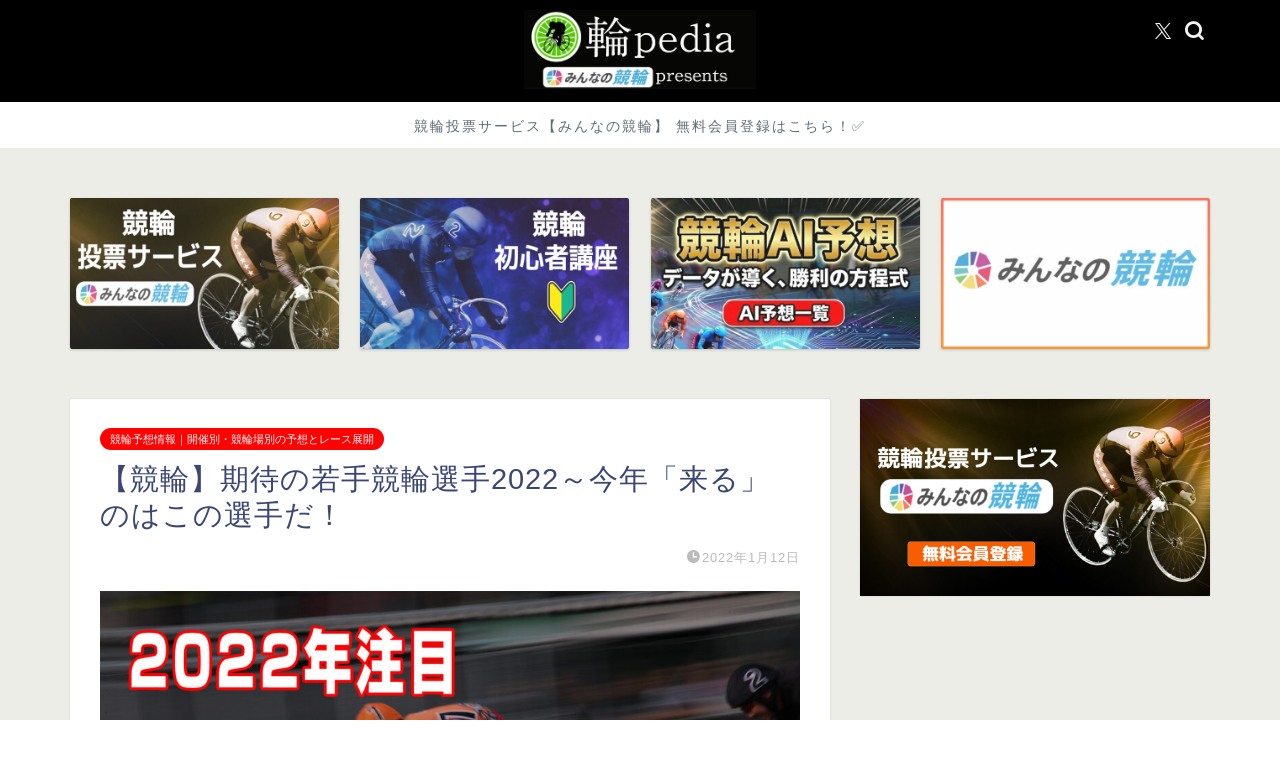

--- FILE ---
content_type: text/html; charset=UTF-8
request_url: https://rin-pedia.com/keirin_yosou/keirin_prospect2022
body_size: 24337
content:
<!DOCTYPE html>
<html lang="ja">
<head prefix="og: http://ogp.me/ns# fb: http://ogp.me/ns/fb# article: http://ogp.me/ns/article#">
<meta charset="utf-8">
<meta http-equiv="X-UA-Compatible" content="IE=edge">
<meta name="viewport" content="width=device-width, initial-scale=1">
<!-- ここからOGP -->
<meta property="og:type" content="blog">
			<meta property="og:title" content="【競輪】期待の若手競輪選手2022～今年「来る」のはこの選手だ！｜輪pedia">
		<meta property="og:url" content="https://rin-pedia.com/arekore/keirin_prospect2022">
			<meta property="og:description" content="2022年、期待の若手選手を輪pedia編集部が厳選。今年競輪界を賑わせる選手をピックアップしました。">
						<meta property="og:image" content="https://rin-pedia.com/wp-content/uploads/2022/01/若手アイキャッチ.jpg">
	<meta property="og:site_name" content="輪pedia">
<meta property="fb:admins" content="">
<meta name="twitter:card" content="summary_large_image">
	<meta name="twitter:site" content="@rinpedia">
<!-- ここまでOGP --> 

<meta name="description" content="2022年、期待の若手選手を輪pedia編集部が厳選。今年競輪界を賑わせる選手をピックアップしました。">
<link rel="canonical" href="https://rin-pedia.com/arekore/keirin_prospect2022">
<title>【競輪】期待の若手競輪選手2022～今年「来る」のはこの選手だ！｜輪pedia</title>
<meta name='robots' content='max-image-preview:large' />
<!-- Google tag (gtag.js) consent mode dataLayer added by Site Kit -->
<script type="text/javascript" id="google_gtagjs-js-consent-mode-data-layer">
/* <![CDATA[ */
window.dataLayer = window.dataLayer || [];function gtag(){dataLayer.push(arguments);}
gtag('consent', 'default', {"ad_personalization":"denied","ad_storage":"denied","ad_user_data":"denied","analytics_storage":"denied","functionality_storage":"denied","security_storage":"denied","personalization_storage":"denied","region":["AT","BE","BG","CH","CY","CZ","DE","DK","EE","ES","FI","FR","GB","GR","HR","HU","IE","IS","IT","LI","LT","LU","LV","MT","NL","NO","PL","PT","RO","SE","SI","SK"],"wait_for_update":500});
window._googlesitekitConsentCategoryMap = {"statistics":["analytics_storage"],"marketing":["ad_storage","ad_user_data","ad_personalization"],"functional":["functionality_storage","security_storage"],"preferences":["personalization_storage"]};
window._googlesitekitConsents = {"ad_personalization":"denied","ad_storage":"denied","ad_user_data":"denied","analytics_storage":"denied","functionality_storage":"denied","security_storage":"denied","personalization_storage":"denied","region":["AT","BE","BG","CH","CY","CZ","DE","DK","EE","ES","FI","FR","GB","GR","HR","HU","IE","IS","IT","LI","LT","LU","LV","MT","NL","NO","PL","PT","RO","SE","SI","SK"],"wait_for_update":500};
/* ]]> */
</script>
<!-- Google タグ (gtag.js) の終了同意モード dataLayer が Site Kit によって追加されました -->
<link rel='dns-prefetch' href='//cdnjs.cloudflare.com' />
<link rel='dns-prefetch' href='//www.googletagmanager.com' />
<link rel='dns-prefetch' href='//pagead2.googlesyndication.com' />
<link rel="alternate" type="application/rss+xml" title="輪pedia &raquo; フィード" href="https://rin-pedia.com/feed" />
<link rel="alternate" type="application/rss+xml" title="輪pedia &raquo; コメントフィード" href="https://rin-pedia.com/comments/feed" />
<link rel="alternate" title="oEmbed (JSON)" type="application/json+oembed" href="https://rin-pedia.com/wp-json/oembed/1.0/embed?url=https%3A%2F%2Frin-pedia.com%2Farekore%2Fkeirin_prospect2022" />
<link rel="alternate" title="oEmbed (XML)" type="text/xml+oembed" href="https://rin-pedia.com/wp-json/oembed/1.0/embed?url=https%3A%2F%2Frin-pedia.com%2Farekore%2Fkeirin_prospect2022&#038;format=xml" />
<style id='wp-img-auto-sizes-contain-inline-css' type='text/css'>
img:is([sizes=auto i],[sizes^="auto," i]){contain-intrinsic-size:3000px 1500px}
/*# sourceURL=wp-img-auto-sizes-contain-inline-css */
</style>
<style id='wp-emoji-styles-inline-css' type='text/css'>

	img.wp-smiley, img.emoji {
		display: inline !important;
		border: none !important;
		box-shadow: none !important;
		height: 1em !important;
		width: 1em !important;
		margin: 0 0.07em !important;
		vertical-align: -0.1em !important;
		background: none !important;
		padding: 0 !important;
	}
/*# sourceURL=wp-emoji-styles-inline-css */
</style>
<style id='wp-block-library-inline-css' type='text/css'>
:root{--wp-block-synced-color:#7a00df;--wp-block-synced-color--rgb:122,0,223;--wp-bound-block-color:var(--wp-block-synced-color);--wp-editor-canvas-background:#ddd;--wp-admin-theme-color:#007cba;--wp-admin-theme-color--rgb:0,124,186;--wp-admin-theme-color-darker-10:#006ba1;--wp-admin-theme-color-darker-10--rgb:0,107,160.5;--wp-admin-theme-color-darker-20:#005a87;--wp-admin-theme-color-darker-20--rgb:0,90,135;--wp-admin-border-width-focus:2px}@media (min-resolution:192dpi){:root{--wp-admin-border-width-focus:1.5px}}.wp-element-button{cursor:pointer}:root .has-very-light-gray-background-color{background-color:#eee}:root .has-very-dark-gray-background-color{background-color:#313131}:root .has-very-light-gray-color{color:#eee}:root .has-very-dark-gray-color{color:#313131}:root .has-vivid-green-cyan-to-vivid-cyan-blue-gradient-background{background:linear-gradient(135deg,#00d084,#0693e3)}:root .has-purple-crush-gradient-background{background:linear-gradient(135deg,#34e2e4,#4721fb 50%,#ab1dfe)}:root .has-hazy-dawn-gradient-background{background:linear-gradient(135deg,#faaca8,#dad0ec)}:root .has-subdued-olive-gradient-background{background:linear-gradient(135deg,#fafae1,#67a671)}:root .has-atomic-cream-gradient-background{background:linear-gradient(135deg,#fdd79a,#004a59)}:root .has-nightshade-gradient-background{background:linear-gradient(135deg,#330968,#31cdcf)}:root .has-midnight-gradient-background{background:linear-gradient(135deg,#020381,#2874fc)}:root{--wp--preset--font-size--normal:16px;--wp--preset--font-size--huge:42px}.has-regular-font-size{font-size:1em}.has-larger-font-size{font-size:2.625em}.has-normal-font-size{font-size:var(--wp--preset--font-size--normal)}.has-huge-font-size{font-size:var(--wp--preset--font-size--huge)}.has-text-align-center{text-align:center}.has-text-align-left{text-align:left}.has-text-align-right{text-align:right}.has-fit-text{white-space:nowrap!important}#end-resizable-editor-section{display:none}.aligncenter{clear:both}.items-justified-left{justify-content:flex-start}.items-justified-center{justify-content:center}.items-justified-right{justify-content:flex-end}.items-justified-space-between{justify-content:space-between}.screen-reader-text{border:0;clip-path:inset(50%);height:1px;margin:-1px;overflow:hidden;padding:0;position:absolute;width:1px;word-wrap:normal!important}.screen-reader-text:focus{background-color:#ddd;clip-path:none;color:#444;display:block;font-size:1em;height:auto;left:5px;line-height:normal;padding:15px 23px 14px;text-decoration:none;top:5px;width:auto;z-index:100000}html :where(.has-border-color){border-style:solid}html :where([style*=border-top-color]){border-top-style:solid}html :where([style*=border-right-color]){border-right-style:solid}html :where([style*=border-bottom-color]){border-bottom-style:solid}html :where([style*=border-left-color]){border-left-style:solid}html :where([style*=border-width]){border-style:solid}html :where([style*=border-top-width]){border-top-style:solid}html :where([style*=border-right-width]){border-right-style:solid}html :where([style*=border-bottom-width]){border-bottom-style:solid}html :where([style*=border-left-width]){border-left-style:solid}html :where(img[class*=wp-image-]){height:auto;max-width:100%}:where(figure){margin:0 0 1em}html :where(.is-position-sticky){--wp-admin--admin-bar--position-offset:var(--wp-admin--admin-bar--height,0px)}@media screen and (max-width:600px){html :where(.is-position-sticky){--wp-admin--admin-bar--position-offset:0px}}

/*# sourceURL=wp-block-library-inline-css */
</style><style id='wp-block-heading-inline-css' type='text/css'>
h1:where(.wp-block-heading).has-background,h2:where(.wp-block-heading).has-background,h3:where(.wp-block-heading).has-background,h4:where(.wp-block-heading).has-background,h5:where(.wp-block-heading).has-background,h6:where(.wp-block-heading).has-background{padding:1.25em 2.375em}h1.has-text-align-left[style*=writing-mode]:where([style*=vertical-lr]),h1.has-text-align-right[style*=writing-mode]:where([style*=vertical-rl]),h2.has-text-align-left[style*=writing-mode]:where([style*=vertical-lr]),h2.has-text-align-right[style*=writing-mode]:where([style*=vertical-rl]),h3.has-text-align-left[style*=writing-mode]:where([style*=vertical-lr]),h3.has-text-align-right[style*=writing-mode]:where([style*=vertical-rl]),h4.has-text-align-left[style*=writing-mode]:where([style*=vertical-lr]),h4.has-text-align-right[style*=writing-mode]:where([style*=vertical-rl]),h5.has-text-align-left[style*=writing-mode]:where([style*=vertical-lr]),h5.has-text-align-right[style*=writing-mode]:where([style*=vertical-rl]),h6.has-text-align-left[style*=writing-mode]:where([style*=vertical-lr]),h6.has-text-align-right[style*=writing-mode]:where([style*=vertical-rl]){rotate:180deg}
/*# sourceURL=https://rin-pedia.com/wp-includes/blocks/heading/style.min.css */
</style>
<style id='wp-block-image-inline-css' type='text/css'>
.wp-block-image>a,.wp-block-image>figure>a{display:inline-block}.wp-block-image img{box-sizing:border-box;height:auto;max-width:100%;vertical-align:bottom}@media not (prefers-reduced-motion){.wp-block-image img.hide{visibility:hidden}.wp-block-image img.show{animation:show-content-image .4s}}.wp-block-image[style*=border-radius] img,.wp-block-image[style*=border-radius]>a{border-radius:inherit}.wp-block-image.has-custom-border img{box-sizing:border-box}.wp-block-image.aligncenter{text-align:center}.wp-block-image.alignfull>a,.wp-block-image.alignwide>a{width:100%}.wp-block-image.alignfull img,.wp-block-image.alignwide img{height:auto;width:100%}.wp-block-image .aligncenter,.wp-block-image .alignleft,.wp-block-image .alignright,.wp-block-image.aligncenter,.wp-block-image.alignleft,.wp-block-image.alignright{display:table}.wp-block-image .aligncenter>figcaption,.wp-block-image .alignleft>figcaption,.wp-block-image .alignright>figcaption,.wp-block-image.aligncenter>figcaption,.wp-block-image.alignleft>figcaption,.wp-block-image.alignright>figcaption{caption-side:bottom;display:table-caption}.wp-block-image .alignleft{float:left;margin:.5em 1em .5em 0}.wp-block-image .alignright{float:right;margin:.5em 0 .5em 1em}.wp-block-image .aligncenter{margin-left:auto;margin-right:auto}.wp-block-image :where(figcaption){margin-bottom:1em;margin-top:.5em}.wp-block-image.is-style-circle-mask img{border-radius:9999px}@supports ((-webkit-mask-image:none) or (mask-image:none)) or (-webkit-mask-image:none){.wp-block-image.is-style-circle-mask img{border-radius:0;-webkit-mask-image:url('data:image/svg+xml;utf8,<svg viewBox="0 0 100 100" xmlns="http://www.w3.org/2000/svg"><circle cx="50" cy="50" r="50"/></svg>');mask-image:url('data:image/svg+xml;utf8,<svg viewBox="0 0 100 100" xmlns="http://www.w3.org/2000/svg"><circle cx="50" cy="50" r="50"/></svg>');mask-mode:alpha;-webkit-mask-position:center;mask-position:center;-webkit-mask-repeat:no-repeat;mask-repeat:no-repeat;-webkit-mask-size:contain;mask-size:contain}}:root :where(.wp-block-image.is-style-rounded img,.wp-block-image .is-style-rounded img){border-radius:9999px}.wp-block-image figure{margin:0}.wp-lightbox-container{display:flex;flex-direction:column;position:relative}.wp-lightbox-container img{cursor:zoom-in}.wp-lightbox-container img:hover+button{opacity:1}.wp-lightbox-container button{align-items:center;backdrop-filter:blur(16px) saturate(180%);background-color:#5a5a5a40;border:none;border-radius:4px;cursor:zoom-in;display:flex;height:20px;justify-content:center;opacity:0;padding:0;position:absolute;right:16px;text-align:center;top:16px;width:20px;z-index:100}@media not (prefers-reduced-motion){.wp-lightbox-container button{transition:opacity .2s ease}}.wp-lightbox-container button:focus-visible{outline:3px auto #5a5a5a40;outline:3px auto -webkit-focus-ring-color;outline-offset:3px}.wp-lightbox-container button:hover{cursor:pointer;opacity:1}.wp-lightbox-container button:focus{opacity:1}.wp-lightbox-container button:focus,.wp-lightbox-container button:hover,.wp-lightbox-container button:not(:hover):not(:active):not(.has-background){background-color:#5a5a5a40;border:none}.wp-lightbox-overlay{box-sizing:border-box;cursor:zoom-out;height:100vh;left:0;overflow:hidden;position:fixed;top:0;visibility:hidden;width:100%;z-index:100000}.wp-lightbox-overlay .close-button{align-items:center;cursor:pointer;display:flex;justify-content:center;min-height:40px;min-width:40px;padding:0;position:absolute;right:calc(env(safe-area-inset-right) + 16px);top:calc(env(safe-area-inset-top) + 16px);z-index:5000000}.wp-lightbox-overlay .close-button:focus,.wp-lightbox-overlay .close-button:hover,.wp-lightbox-overlay .close-button:not(:hover):not(:active):not(.has-background){background:none;border:none}.wp-lightbox-overlay .lightbox-image-container{height:var(--wp--lightbox-container-height);left:50%;overflow:hidden;position:absolute;top:50%;transform:translate(-50%,-50%);transform-origin:top left;width:var(--wp--lightbox-container-width);z-index:9999999999}.wp-lightbox-overlay .wp-block-image{align-items:center;box-sizing:border-box;display:flex;height:100%;justify-content:center;margin:0;position:relative;transform-origin:0 0;width:100%;z-index:3000000}.wp-lightbox-overlay .wp-block-image img{height:var(--wp--lightbox-image-height);min-height:var(--wp--lightbox-image-height);min-width:var(--wp--lightbox-image-width);width:var(--wp--lightbox-image-width)}.wp-lightbox-overlay .wp-block-image figcaption{display:none}.wp-lightbox-overlay button{background:none;border:none}.wp-lightbox-overlay .scrim{background-color:#fff;height:100%;opacity:.9;position:absolute;width:100%;z-index:2000000}.wp-lightbox-overlay.active{visibility:visible}@media not (prefers-reduced-motion){.wp-lightbox-overlay.active{animation:turn-on-visibility .25s both}.wp-lightbox-overlay.active img{animation:turn-on-visibility .35s both}.wp-lightbox-overlay.show-closing-animation:not(.active){animation:turn-off-visibility .35s both}.wp-lightbox-overlay.show-closing-animation:not(.active) img{animation:turn-off-visibility .25s both}.wp-lightbox-overlay.zoom.active{animation:none;opacity:1;visibility:visible}.wp-lightbox-overlay.zoom.active .lightbox-image-container{animation:lightbox-zoom-in .4s}.wp-lightbox-overlay.zoom.active .lightbox-image-container img{animation:none}.wp-lightbox-overlay.zoom.active .scrim{animation:turn-on-visibility .4s forwards}.wp-lightbox-overlay.zoom.show-closing-animation:not(.active){animation:none}.wp-lightbox-overlay.zoom.show-closing-animation:not(.active) .lightbox-image-container{animation:lightbox-zoom-out .4s}.wp-lightbox-overlay.zoom.show-closing-animation:not(.active) .lightbox-image-container img{animation:none}.wp-lightbox-overlay.zoom.show-closing-animation:not(.active) .scrim{animation:turn-off-visibility .4s forwards}}@keyframes show-content-image{0%{visibility:hidden}99%{visibility:hidden}to{visibility:visible}}@keyframes turn-on-visibility{0%{opacity:0}to{opacity:1}}@keyframes turn-off-visibility{0%{opacity:1;visibility:visible}99%{opacity:0;visibility:visible}to{opacity:0;visibility:hidden}}@keyframes lightbox-zoom-in{0%{transform:translate(calc((-100vw + var(--wp--lightbox-scrollbar-width))/2 + var(--wp--lightbox-initial-left-position)),calc(-50vh + var(--wp--lightbox-initial-top-position))) scale(var(--wp--lightbox-scale))}to{transform:translate(-50%,-50%) scale(1)}}@keyframes lightbox-zoom-out{0%{transform:translate(-50%,-50%) scale(1);visibility:visible}99%{visibility:visible}to{transform:translate(calc((-100vw + var(--wp--lightbox-scrollbar-width))/2 + var(--wp--lightbox-initial-left-position)),calc(-50vh + var(--wp--lightbox-initial-top-position))) scale(var(--wp--lightbox-scale));visibility:hidden}}
/*# sourceURL=https://rin-pedia.com/wp-includes/blocks/image/style.min.css */
</style>
<style id='wp-block-embed-inline-css' type='text/css'>
.wp-block-embed.alignleft,.wp-block-embed.alignright,.wp-block[data-align=left]>[data-type="core/embed"],.wp-block[data-align=right]>[data-type="core/embed"]{max-width:360px;width:100%}.wp-block-embed.alignleft .wp-block-embed__wrapper,.wp-block-embed.alignright .wp-block-embed__wrapper,.wp-block[data-align=left]>[data-type="core/embed"] .wp-block-embed__wrapper,.wp-block[data-align=right]>[data-type="core/embed"] .wp-block-embed__wrapper{min-width:280px}.wp-block-cover .wp-block-embed{min-height:240px;min-width:320px}.wp-block-embed{overflow-wrap:break-word}.wp-block-embed :where(figcaption){margin-bottom:1em;margin-top:.5em}.wp-block-embed iframe{max-width:100%}.wp-block-embed__wrapper{position:relative}.wp-embed-responsive .wp-has-aspect-ratio .wp-block-embed__wrapper:before{content:"";display:block;padding-top:50%}.wp-embed-responsive .wp-has-aspect-ratio iframe{bottom:0;height:100%;left:0;position:absolute;right:0;top:0;width:100%}.wp-embed-responsive .wp-embed-aspect-21-9 .wp-block-embed__wrapper:before{padding-top:42.85%}.wp-embed-responsive .wp-embed-aspect-18-9 .wp-block-embed__wrapper:before{padding-top:50%}.wp-embed-responsive .wp-embed-aspect-16-9 .wp-block-embed__wrapper:before{padding-top:56.25%}.wp-embed-responsive .wp-embed-aspect-4-3 .wp-block-embed__wrapper:before{padding-top:75%}.wp-embed-responsive .wp-embed-aspect-1-1 .wp-block-embed__wrapper:before{padding-top:100%}.wp-embed-responsive .wp-embed-aspect-9-16 .wp-block-embed__wrapper:before{padding-top:177.77%}.wp-embed-responsive .wp-embed-aspect-1-2 .wp-block-embed__wrapper:before{padding-top:200%}
/*# sourceURL=https://rin-pedia.com/wp-includes/blocks/embed/style.min.css */
</style>
<style id='wp-block-paragraph-inline-css' type='text/css'>
.is-small-text{font-size:.875em}.is-regular-text{font-size:1em}.is-large-text{font-size:2.25em}.is-larger-text{font-size:3em}.has-drop-cap:not(:focus):first-letter{float:left;font-size:8.4em;font-style:normal;font-weight:100;line-height:.68;margin:.05em .1em 0 0;text-transform:uppercase}body.rtl .has-drop-cap:not(:focus):first-letter{float:none;margin-left:.1em}p.has-drop-cap.has-background{overflow:hidden}:root :where(p.has-background){padding:1.25em 2.375em}:where(p.has-text-color:not(.has-link-color)) a{color:inherit}p.has-text-align-left[style*="writing-mode:vertical-lr"],p.has-text-align-right[style*="writing-mode:vertical-rl"]{rotate:180deg}
/*# sourceURL=https://rin-pedia.com/wp-includes/blocks/paragraph/style.min.css */
</style>
<style id='global-styles-inline-css' type='text/css'>
:root{--wp--preset--aspect-ratio--square: 1;--wp--preset--aspect-ratio--4-3: 4/3;--wp--preset--aspect-ratio--3-4: 3/4;--wp--preset--aspect-ratio--3-2: 3/2;--wp--preset--aspect-ratio--2-3: 2/3;--wp--preset--aspect-ratio--16-9: 16/9;--wp--preset--aspect-ratio--9-16: 9/16;--wp--preset--color--black: #000000;--wp--preset--color--cyan-bluish-gray: #abb8c3;--wp--preset--color--white: #ffffff;--wp--preset--color--pale-pink: #f78da7;--wp--preset--color--vivid-red: #cf2e2e;--wp--preset--color--luminous-vivid-orange: #ff6900;--wp--preset--color--luminous-vivid-amber: #fcb900;--wp--preset--color--light-green-cyan: #7bdcb5;--wp--preset--color--vivid-green-cyan: #00d084;--wp--preset--color--pale-cyan-blue: #8ed1fc;--wp--preset--color--vivid-cyan-blue: #0693e3;--wp--preset--color--vivid-purple: #9b51e0;--wp--preset--gradient--vivid-cyan-blue-to-vivid-purple: linear-gradient(135deg,rgb(6,147,227) 0%,rgb(155,81,224) 100%);--wp--preset--gradient--light-green-cyan-to-vivid-green-cyan: linear-gradient(135deg,rgb(122,220,180) 0%,rgb(0,208,130) 100%);--wp--preset--gradient--luminous-vivid-amber-to-luminous-vivid-orange: linear-gradient(135deg,rgb(252,185,0) 0%,rgb(255,105,0) 100%);--wp--preset--gradient--luminous-vivid-orange-to-vivid-red: linear-gradient(135deg,rgb(255,105,0) 0%,rgb(207,46,46) 100%);--wp--preset--gradient--very-light-gray-to-cyan-bluish-gray: linear-gradient(135deg,rgb(238,238,238) 0%,rgb(169,184,195) 100%);--wp--preset--gradient--cool-to-warm-spectrum: linear-gradient(135deg,rgb(74,234,220) 0%,rgb(151,120,209) 20%,rgb(207,42,186) 40%,rgb(238,44,130) 60%,rgb(251,105,98) 80%,rgb(254,248,76) 100%);--wp--preset--gradient--blush-light-purple: linear-gradient(135deg,rgb(255,206,236) 0%,rgb(152,150,240) 100%);--wp--preset--gradient--blush-bordeaux: linear-gradient(135deg,rgb(254,205,165) 0%,rgb(254,45,45) 50%,rgb(107,0,62) 100%);--wp--preset--gradient--luminous-dusk: linear-gradient(135deg,rgb(255,203,112) 0%,rgb(199,81,192) 50%,rgb(65,88,208) 100%);--wp--preset--gradient--pale-ocean: linear-gradient(135deg,rgb(255,245,203) 0%,rgb(182,227,212) 50%,rgb(51,167,181) 100%);--wp--preset--gradient--electric-grass: linear-gradient(135deg,rgb(202,248,128) 0%,rgb(113,206,126) 100%);--wp--preset--gradient--midnight: linear-gradient(135deg,rgb(2,3,129) 0%,rgb(40,116,252) 100%);--wp--preset--font-size--small: 13px;--wp--preset--font-size--medium: 20px;--wp--preset--font-size--large: 36px;--wp--preset--font-size--x-large: 42px;--wp--preset--spacing--20: 0.44rem;--wp--preset--spacing--30: 0.67rem;--wp--preset--spacing--40: 1rem;--wp--preset--spacing--50: 1.5rem;--wp--preset--spacing--60: 2.25rem;--wp--preset--spacing--70: 3.38rem;--wp--preset--spacing--80: 5.06rem;--wp--preset--shadow--natural: 6px 6px 9px rgba(0, 0, 0, 0.2);--wp--preset--shadow--deep: 12px 12px 50px rgba(0, 0, 0, 0.4);--wp--preset--shadow--sharp: 6px 6px 0px rgba(0, 0, 0, 0.2);--wp--preset--shadow--outlined: 6px 6px 0px -3px rgb(255, 255, 255), 6px 6px rgb(0, 0, 0);--wp--preset--shadow--crisp: 6px 6px 0px rgb(0, 0, 0);}:where(.is-layout-flex){gap: 0.5em;}:where(.is-layout-grid){gap: 0.5em;}body .is-layout-flex{display: flex;}.is-layout-flex{flex-wrap: wrap;align-items: center;}.is-layout-flex > :is(*, div){margin: 0;}body .is-layout-grid{display: grid;}.is-layout-grid > :is(*, div){margin: 0;}:where(.wp-block-columns.is-layout-flex){gap: 2em;}:where(.wp-block-columns.is-layout-grid){gap: 2em;}:where(.wp-block-post-template.is-layout-flex){gap: 1.25em;}:where(.wp-block-post-template.is-layout-grid){gap: 1.25em;}.has-black-color{color: var(--wp--preset--color--black) !important;}.has-cyan-bluish-gray-color{color: var(--wp--preset--color--cyan-bluish-gray) !important;}.has-white-color{color: var(--wp--preset--color--white) !important;}.has-pale-pink-color{color: var(--wp--preset--color--pale-pink) !important;}.has-vivid-red-color{color: var(--wp--preset--color--vivid-red) !important;}.has-luminous-vivid-orange-color{color: var(--wp--preset--color--luminous-vivid-orange) !important;}.has-luminous-vivid-amber-color{color: var(--wp--preset--color--luminous-vivid-amber) !important;}.has-light-green-cyan-color{color: var(--wp--preset--color--light-green-cyan) !important;}.has-vivid-green-cyan-color{color: var(--wp--preset--color--vivid-green-cyan) !important;}.has-pale-cyan-blue-color{color: var(--wp--preset--color--pale-cyan-blue) !important;}.has-vivid-cyan-blue-color{color: var(--wp--preset--color--vivid-cyan-blue) !important;}.has-vivid-purple-color{color: var(--wp--preset--color--vivid-purple) !important;}.has-black-background-color{background-color: var(--wp--preset--color--black) !important;}.has-cyan-bluish-gray-background-color{background-color: var(--wp--preset--color--cyan-bluish-gray) !important;}.has-white-background-color{background-color: var(--wp--preset--color--white) !important;}.has-pale-pink-background-color{background-color: var(--wp--preset--color--pale-pink) !important;}.has-vivid-red-background-color{background-color: var(--wp--preset--color--vivid-red) !important;}.has-luminous-vivid-orange-background-color{background-color: var(--wp--preset--color--luminous-vivid-orange) !important;}.has-luminous-vivid-amber-background-color{background-color: var(--wp--preset--color--luminous-vivid-amber) !important;}.has-light-green-cyan-background-color{background-color: var(--wp--preset--color--light-green-cyan) !important;}.has-vivid-green-cyan-background-color{background-color: var(--wp--preset--color--vivid-green-cyan) !important;}.has-pale-cyan-blue-background-color{background-color: var(--wp--preset--color--pale-cyan-blue) !important;}.has-vivid-cyan-blue-background-color{background-color: var(--wp--preset--color--vivid-cyan-blue) !important;}.has-vivid-purple-background-color{background-color: var(--wp--preset--color--vivid-purple) !important;}.has-black-border-color{border-color: var(--wp--preset--color--black) !important;}.has-cyan-bluish-gray-border-color{border-color: var(--wp--preset--color--cyan-bluish-gray) !important;}.has-white-border-color{border-color: var(--wp--preset--color--white) !important;}.has-pale-pink-border-color{border-color: var(--wp--preset--color--pale-pink) !important;}.has-vivid-red-border-color{border-color: var(--wp--preset--color--vivid-red) !important;}.has-luminous-vivid-orange-border-color{border-color: var(--wp--preset--color--luminous-vivid-orange) !important;}.has-luminous-vivid-amber-border-color{border-color: var(--wp--preset--color--luminous-vivid-amber) !important;}.has-light-green-cyan-border-color{border-color: var(--wp--preset--color--light-green-cyan) !important;}.has-vivid-green-cyan-border-color{border-color: var(--wp--preset--color--vivid-green-cyan) !important;}.has-pale-cyan-blue-border-color{border-color: var(--wp--preset--color--pale-cyan-blue) !important;}.has-vivid-cyan-blue-border-color{border-color: var(--wp--preset--color--vivid-cyan-blue) !important;}.has-vivid-purple-border-color{border-color: var(--wp--preset--color--vivid-purple) !important;}.has-vivid-cyan-blue-to-vivid-purple-gradient-background{background: var(--wp--preset--gradient--vivid-cyan-blue-to-vivid-purple) !important;}.has-light-green-cyan-to-vivid-green-cyan-gradient-background{background: var(--wp--preset--gradient--light-green-cyan-to-vivid-green-cyan) !important;}.has-luminous-vivid-amber-to-luminous-vivid-orange-gradient-background{background: var(--wp--preset--gradient--luminous-vivid-amber-to-luminous-vivid-orange) !important;}.has-luminous-vivid-orange-to-vivid-red-gradient-background{background: var(--wp--preset--gradient--luminous-vivid-orange-to-vivid-red) !important;}.has-very-light-gray-to-cyan-bluish-gray-gradient-background{background: var(--wp--preset--gradient--very-light-gray-to-cyan-bluish-gray) !important;}.has-cool-to-warm-spectrum-gradient-background{background: var(--wp--preset--gradient--cool-to-warm-spectrum) !important;}.has-blush-light-purple-gradient-background{background: var(--wp--preset--gradient--blush-light-purple) !important;}.has-blush-bordeaux-gradient-background{background: var(--wp--preset--gradient--blush-bordeaux) !important;}.has-luminous-dusk-gradient-background{background: var(--wp--preset--gradient--luminous-dusk) !important;}.has-pale-ocean-gradient-background{background: var(--wp--preset--gradient--pale-ocean) !important;}.has-electric-grass-gradient-background{background: var(--wp--preset--gradient--electric-grass) !important;}.has-midnight-gradient-background{background: var(--wp--preset--gradient--midnight) !important;}.has-small-font-size{font-size: var(--wp--preset--font-size--small) !important;}.has-medium-font-size{font-size: var(--wp--preset--font-size--medium) !important;}.has-large-font-size{font-size: var(--wp--preset--font-size--large) !important;}.has-x-large-font-size{font-size: var(--wp--preset--font-size--x-large) !important;}
/*# sourceURL=global-styles-inline-css */
</style>

<style id='classic-theme-styles-inline-css' type='text/css'>
/*! This file is auto-generated */
.wp-block-button__link{color:#fff;background-color:#32373c;border-radius:9999px;box-shadow:none;text-decoration:none;padding:calc(.667em + 2px) calc(1.333em + 2px);font-size:1.125em}.wp-block-file__button{background:#32373c;color:#fff;text-decoration:none}
/*# sourceURL=/wp-includes/css/classic-themes.min.css */
</style>
<link rel='stylesheet' id='keirin-article-styles-css' href='https://rin-pedia.com/wp-content/plugins/news/assets/css/keirin-article.css?ver=1767860479' type='text/css' media='all' />
<link rel='stylesheet' id='keirin-daily-predictions-styles-css' href='https://rin-pedia.com/wp-content/plugins/news/assets/css/keirin-daily-predictions.css?ver=2.4.2-1767860479' type='text/css' media='all' />
<link rel='stylesheet' id='keirin-ads-styles-css' href='https://rin-pedia.com/wp-content/plugins/news/assets/css/keirin-ads.css?ver=1767860479' type='text/css' media='all' />
<link rel='stylesheet' id='parent-style-css' href='https://rin-pedia.com/wp-content/themes/jin/style.css?ver=6.9' type='text/css' media='all' />
<link rel='stylesheet' id='theme-style-css' href='https://rin-pedia.com/wp-content/themes/jin-child/style.css?ver=6.9' type='text/css' media='all' />
<link rel='stylesheet' id='swiper-style-css' href='https://cdnjs.cloudflare.com/ajax/libs/Swiper/4.0.7/css/swiper.min.css?ver=6.9' type='text/css' media='all' />
<script type="text/javascript" src="https://rin-pedia.com/wp-includes/js/jquery/jquery.min.js?ver=3.7.1" id="jquery-core-js"></script>
<script type="text/javascript" src="https://rin-pedia.com/wp-includes/js/jquery/jquery-migrate.min.js?ver=3.4.1" id="jquery-migrate-js"></script>

<!-- Site Kit によって追加された Google タグ（gtag.js）スニペット -->
<!-- Google アナリティクス スニペット (Site Kit が追加) -->
<script type="text/javascript" src="https://www.googletagmanager.com/gtag/js?id=G-6Q8LLQ0DNR" id="google_gtagjs-js" async></script>
<script type="text/javascript" id="google_gtagjs-js-after">
/* <![CDATA[ */
window.dataLayer = window.dataLayer || [];function gtag(){dataLayer.push(arguments);}
gtag("set","linker",{"domains":["rin-pedia.com"]});
gtag("js", new Date());
gtag("set", "developer_id.dZTNiMT", true);
gtag("config", "G-6Q8LLQ0DNR");
//# sourceURL=google_gtagjs-js-after
/* ]]> */
</script>
<link rel="https://api.w.org/" href="https://rin-pedia.com/wp-json/" /><link rel="alternate" title="JSON" type="application/json" href="https://rin-pedia.com/wp-json/wp/v2/posts/11054" /><link rel='shortlink' href='https://rin-pedia.com/?p=11054' />
<meta name="generator" content="Site Kit by Google 1.171.0" />	<style type="text/css">
		#wrapper {
			background-color: #edede8;
			background-image: url();
					}

		.related-entry-headline-text span:before,
		#comment-title span:before,
		#reply-title span:before {
			background-color: #cc0a0a;
			border-color: #cc0a0a !important;
		}

		#breadcrumb:after,
		#page-top a {
			background-color: #1e0909;
		}

		footer {
			background-color: #1e0909;
		}

		.footer-inner a,
		#copyright,
		#copyright-center {
			border-color: #fff !important;
			color: #fff !important;
		}

		#footer-widget-area {
			border-color: #fff !important;
		}

		.page-top-footer a {
			color: #1e0909 !important;
		}

		#breadcrumb ul li,
		#breadcrumb ul li a {
			color: #1e0909 !important;
		}

		body,
		a,
		a:link,
		a:visited,
		.my-profile,
		.widgettitle,
		.tabBtn-mag label {
			color: #3b4675;
		}

		a:hover {
			color: #008db7;
		}

		.widget_nav_menu ul>li>a:before,
		.widget_categories ul>li>a:before,
		.widget_pages ul>li>a:before,
		.widget_recent_entries ul>li>a:before,
		.widget_archive ul>li>a:before,
		.widget_archive form:after,
		.widget_categories form:after,
		.widget_nav_menu ul>li>ul.sub-menu>li>a:before,
		.widget_categories ul>li>.children>li>a:before,
		.widget_pages ul>li>.children>li>a:before,
		.widget_nav_menu ul>li>ul.sub-menu>li>ul.sub-menu li>a:before,
		.widget_categories ul>li>.children>li>.children li>a:before,
		.widget_pages ul>li>.children>li>.children li>a:before {
			color: #cc0a0a;
		}

		.widget_nav_menu ul .sub-menu .sub-menu li a:before {
			background-color: #3b4675 !important;
		}

		.d--labeling-act-border {
			border-color: rgba(59, 70, 117, 0.18);
		}

		.c--labeling-act.d--labeling-act-solid {
			background-color: rgba(59, 70, 117, 0.06);
		}

		.a--labeling-act {
			color: rgba(59, 70, 117, 0.6);
		}

		.a--labeling-small-act span {
			background-color: rgba(59, 70, 117, 0.21);
		}

		.c--labeling-act.d--labeling-act-strong {
			background-color: rgba(59, 70, 117, 0.045);
		}

		.d--labeling-act-strong .a--labeling-act {
			color: rgba(59, 70, 117, 0.75);
		}


		footer .footer-widget,
		footer .footer-widget a,
		footer .footer-widget ul li,
		.footer-widget.widget_nav_menu ul>li>a:before,
		.footer-widget.widget_categories ul>li>a:before,
		.footer-widget.widget_recent_entries ul>li>a:before,
		.footer-widget.widget_pages ul>li>a:before,
		.footer-widget.widget_archive ul>li>a:before,
		footer .widget_tag_cloud .tagcloud a:before {
			color: #fff !important;
			border-color: #fff !important;
		}

		footer .footer-widget .widgettitle {
			color: #fff !important;
			border-color: #ff0000 !important;
		}

		footer .widget_nav_menu ul .children .children li a:before,
		footer .widget_categories ul .children .children li a:before,
		footer .widget_nav_menu ul .sub-menu .sub-menu li a:before {
			background-color: #fff !important;
		}

		#drawernav a:hover,
		.post-list-title,
		#prev-next p,
		#toc_container .toc_list li a {
			color: #3b4675 !important;
		}

		#header-box {
			background-color: #000000;
		}

		@media (min-width: 768px) {

			#header-box .header-box10-bg:before,
			#header-box .header-box11-bg:before {
				border-radius: 2px;
			}
		}

		@media (min-width: 768px) {
			.top-image-meta {
				margin-top: calc(0px - 30px);
			}
		}

		@media (min-width: 1200px) {
			.top-image-meta {
				margin-top: calc(0px);
			}
		}

		.pickup-contents:before {
			background-color: #000000 !important;
		}

		.main-image-text {
			color: #555;
		}

		.main-image-text-sub {
			color: #555;
		}

		@media (min-width: 481px) {
			#site-info {
				padding-top: 10px !important;
				padding-bottom: 10px !important;
			}
		}

		#site-info span a {
			color: #ffffff !important;
		}

		#headmenu .headsns .line a svg {
			fill: #f4f4f4 !important;
		}

		#headmenu .headsns a,
		#headmenu {
			color: #f4f4f4 !important;
			border-color: #f4f4f4 !important;
		}

		.profile-follow .line-sns a svg {
			fill: #cc0a0a !important;
		}

		.profile-follow .line-sns a:hover svg {
			fill: #ff0000 !important;
		}

		.profile-follow a {
			color: #cc0a0a !important;
			border-color: #cc0a0a !important;
		}

		.profile-follow a:hover,
		#headmenu .headsns a:hover {
			color: #ff0000 !important;
			border-color: #ff0000 !important;
		}

		.search-box:hover {
			color: #ff0000 !important;
			border-color: #ff0000 !important;
		}

		#header #headmenu .headsns .line a:hover svg {
			fill: #ff0000 !important;
		}

		.cps-icon-bar,
		#navtoggle:checked+.sp-menu-open .cps-icon-bar {
			background-color: #ffffff;
		}

		#nav-container {
			background-color: #ffffff;
		}

		.menu-box .menu-item svg {
			fill: #5e6c77;
		}

		#drawernav ul.menu-box>li>a,
		#drawernav2 ul.menu-box>li>a,
		#drawernav3 ul.menu-box>li>a,
		#drawernav4 ul.menu-box>li>a,
		#drawernav5 ul.menu-box>li>a,
		#drawernav ul.menu-box>li.menu-item-has-children:after,
		#drawernav2 ul.menu-box>li.menu-item-has-children:after,
		#drawernav3 ul.menu-box>li.menu-item-has-children:after,
		#drawernav4 ul.menu-box>li.menu-item-has-children:after,
		#drawernav5 ul.menu-box>li.menu-item-has-children:after {
			color: #5e6c77 !important;
		}

		#drawernav ul.menu-box li a,
		#drawernav2 ul.menu-box li a,
		#drawernav3 ul.menu-box li a,
		#drawernav4 ul.menu-box li a,
		#drawernav5 ul.menu-box li a {
			font-size: 14px !important;
		}

		#drawernav3 ul.menu-box>li {
			color: #3b4675 !important;
		}

		#drawernav4 .menu-box>.menu-item>a:after,
		#drawernav3 .menu-box>.menu-item>a:after,
		#drawernav .menu-box>.menu-item>a:after {
			background-color: #5e6c77 !important;
		}

		#drawernav2 .menu-box>.menu-item:hover,
		#drawernav5 .menu-box>.menu-item:hover {
			border-top-color: #cc0a0a !important;
		}

		.cps-info-bar a {
			background-color: #ffcd44 !important;
		}

		@media (min-width: 768px) {
			#main-contents-one .post-list-mag .post-list-item {
				width: 32%;
			}

			#main-contents-one .post-list-mag .post-list-item:not(:nth-child(3n)) {
				margin-right: 2%;
			}

			.tabBtn-mag {
				width: 85%;
				margin-bottom: 40px;
			}

			.tabBtn-mag label {
				padding: 10px 20px;
			}
		}

		@media (min-width: 768px) {

			#tab-1:checked~.tabBtn-mag li [for="tab-1"]:after,
			#tab-2:checked~.tabBtn-mag li [for="tab-2"]:after,
			#tab-3:checked~.tabBtn-mag li [for="tab-3"]:after,
			#tab-4:checked~.tabBtn-mag li [for="tab-4"]:after {
				border-top-color: #cc0a0a !important;
			}

			.tabBtn-mag label {
				border-bottom-color: #cc0a0a !important;
			}
		}

		#tab-1:checked~.tabBtn-mag li [for="tab-1"],
		#tab-2:checked~.tabBtn-mag li [for="tab-2"],
		#tab-3:checked~.tabBtn-mag li [for="tab-3"],
		#tab-4:checked~.tabBtn-mag li [for="tab-4"],
		#prev-next a.next:after,
		#prev-next a.prev:after,
		.more-cat-button a:hover span:before {
			background-color: #cc0a0a !important;
		}


		.swiper-slide .post-list-cat,
		.post-list-mag .post-list-cat,
		.post-list-mag3col .post-list-cat,
		.post-list-mag-sp1col .post-list-cat,
		.swiper-pagination-bullet-active,
		.pickup-cat,
		.post-list .post-list-cat,
		#breadcrumb .bcHome a:hover span:before,
		.popular-item:nth-child(1) .pop-num,
		.popular-item:nth-child(2) .pop-num,
		.popular-item:nth-child(3) .pop-num {
			background-color: #ff0000 !important;
		}

		.sidebar-btn a,
		.profile-sns-menu {
			background-color: #ff0000 !important;
		}

		.sp-sns-menu a,
		.pickup-contents-box a:hover .pickup-title {
			border-color: #cc0a0a !important;
			color: #cc0a0a !important;
		}

		.pickup-image:after {
			display: none;
		}

		.pro-line svg {
			fill: #cc0a0a !important;
		}

		.cps-post-cat a,
		.meta-cat,
		.popular-cat {
			background-color: #ff0000 !important;
			border-color: #ff0000 !important;
		}

		.tagicon,
		.tag-box a,
		#toc_container .toc_list>li,
		#toc_container .toc_title {
			color: #cc0a0a !important;
		}

		.widget_tag_cloud a::before {
			color: #3b4675 !important;
		}

		.tag-box a,
		#toc_container:before {
			border-color: #cc0a0a !important;
		}

		.cps-post-cat a:hover {
			color: #008db7 !important;
		}

		.pagination li:not([class*="current"]) a:hover,
		.widget_tag_cloud a:hover {
			background-color: #cc0a0a !important;
		}

		.pagination li:not([class*="current"]) a:hover {
			opacity: 0.5 !important;
		}

		.pagination li.current a {
			background-color: #cc0a0a !important;
			border-color: #cc0a0a !important;
		}

		.nextpage a:hover span {
			color: #cc0a0a !important;
			border-color: #cc0a0a !important;
		}

		.cta-content:before {
			background-color: #6FBFCA !important;
		}

		.cta-text,
		.info-title {
			color: #fff !important;
		}

		#footer-widget-area.footer_style1 .widgettitle {
			border-color: #ff0000 !important;
		}

		.sidebar_style1 .widgettitle,
		.sidebar_style5 .widgettitle {
			border-color: #cc0a0a !important;
		}

		.sidebar_style2 .widgettitle,
		.sidebar_style4 .widgettitle,
		.sidebar_style6 .widgettitle,
		#home-bottom-widget .widgettitle,
		#home-top-widget .widgettitle,
		#post-bottom-widget .widgettitle,
		#post-top-widget .widgettitle {
			background-color: #cc0a0a !important;
		}

		#home-bottom-widget .widget_search .search-box input[type="submit"],
		#home-top-widget .widget_search .search-box input[type="submit"],
		#post-bottom-widget .widget_search .search-box input[type="submit"],
		#post-top-widget .widget_search .search-box input[type="submit"] {
			background-color: #ff0000 !important;
		}

		.tn-logo-size {
			font-size: 20% !important;
		}

		@media (min-width: 481px) {
			.tn-logo-size img {
				width: calc(20%*0.5) !important;
			}
		}

		@media (min-width: 768px) {
			.tn-logo-size img {
				width: calc(20%*2.2) !important;
			}
		}

		@media (min-width: 1200px) {
			.tn-logo-size img {
				width: 20% !important;
			}
		}

		.sp-logo-size {
			font-size: 60% !important;
		}

		.sp-logo-size img {
			width: 60% !important;
		}

		.related-entry-section {
			margin-top: 30px !important;
		}

		.cps-post-main ul>li:before,
		.cps-post-main ol>li:before {
			background-color: #ff0000 !important;
		}

		.profile-card .profile-title {
			background-color: #cc0a0a !important;
		}

		.profile-card {
			border-color: #cc0a0a !important;
		}

		.cps-post-main a {
			color: #008db7;
		}

		.cps-post-main .marker {
			background: -webkit-linear-gradient(transparent 60%, #ffcedb 0%);
			background: linear-gradient(transparent 60%, #ffcedb 0%);
		}

		.cps-post-main .marker2 {
			background: -webkit-linear-gradient(transparent 60%, #a9eaf2 0%);
			background: linear-gradient(transparent 60%, #a9eaf2 0%);
		}

		.cps-post-main .jic-sc {
			color: #e9546b;
		}


		.simple-box1 {
			border-color: #51a019 !important;
		}

		.simple-box2 {
			border-color: #f2bf7d !important;
		}

		.simple-box3 {
			border-color: #b5e28a !important;
		}

		.simple-box4 {
			border-color: #7badd8 !important;
		}

		.simple-box4:before {
			background-color: #7badd8;
		}

		.simple-box5 {
			border-color: #e896c7 !important;
		}

		.simple-box5:before {
			background-color: #e896c7;
		}

		.simple-box6 {
			background-color: #fffdef !important;
		}

		.simple-box7 {
			border-color: #def1f9 !important;
		}

		.simple-box7:before {
			background-color: #def1f9 !important;
		}

		.simple-box8 {
			border-color: #96ddc1 !important;
		}

		.simple-box8:before {
			background-color: #96ddc1 !important;
		}

		.simple-box9:before {
			background-color: #e1c0e8 !important;
		}

		.simple-box9:after {
			border-color: #e1c0e8 #e1c0e8 #fff #fff !important;
		}

		.kaisetsu-box1:before,
		.kaisetsu-box1-title {
			background-color: #ffb49e !important;
		}

		.kaisetsu-box2 {
			border-color: #89c2f4 !important;
		}

		.kaisetsu-box2-title {
			background-color: #89c2f4 !important;
		}

		.kaisetsu-box4 {
			border-color: #ea91a9 !important;
		}

		.kaisetsu-box4-title {
			background-color: #ea91a9 !important;
		}

		.kaisetsu-box5:before {
			background-color: #57b3ba !important;
		}

		.kaisetsu-box5-title {
			background-color: #57b3ba !important;
		}

		.concept-box1 {
			border-color: #85db8f !important;
		}

		.concept-box1:after {
			background-color: #85db8f !important;
		}

		.concept-box1:before {
			content: "ポイント" !important;
			color: #85db8f !important;
		}

		.concept-box2 {
			border-color: #f7cf6a !important;
		}

		.concept-box2:after {
			background-color: #f7cf6a !important;
		}

		.concept-box2:before {
			content: "注意点" !important;
			color: #f7cf6a !important;
		}

		.concept-box3 {
			border-color: #86cee8 !important;
		}

		.concept-box3:after {
			background-color: #86cee8 !important;
		}

		.concept-box3:before {
			content: "良い例" !important;
			color: #86cee8 !important;
		}

		.concept-box4 {
			border-color: #ed8989 !important;
		}

		.concept-box4:after {
			background-color: #ed8989 !important;
		}

		.concept-box4:before {
			content: "悪い例" !important;
			color: #ed8989 !important;
		}

		.concept-box5 {
			border-color: #9e9e9e !important;
		}

		.concept-box5:after {
			background-color: #9e9e9e !important;
		}

		.concept-box5:before {
			content: "参考" !important;
			color: #9e9e9e !important;
		}

		.concept-box6 {
			border-color: #8eaced !important;
		}

		.concept-box6:after {
			background-color: #8eaced !important;
		}

		.concept-box6:before {
			content: "メモ" !important;
			color: #8eaced !important;
		}

		.innerlink-box1,
		.blog-card {
			border-color: #73bc9b !important;
		}

		.innerlink-box1-title {
			background-color: #73bc9b !important;
			border-color: #73bc9b !important;
		}

		.innerlink-box1:before,
		.blog-card-hl-box {
			background-color: #73bc9b !important;
		}

		.jin-ac-box01-title::after {
			color: #cc0a0a;
		}

		.color-button01 a,
		.color-button01 a:hover,
		.color-button01:before {
			background-color: #51a019 !important;
		}

		.top-image-btn-color a,
		.top-image-btn-color a:hover,
		.top-image-btn-color:before {
			background-color: #ff7975 !important;
		}

		.color-button02 a,
		.color-button02 a:hover,
		.color-button02:before {
			background-color: #51a019 !important;
		}

		.color-button01-big a,
		.color-button01-big a:hover,
		.color-button01-big:before {
			background-color: #51a019 !important;
		}

		.color-button01-big a,
		.color-button01-big:before {
			border-radius: 5px !important;
		}

		.color-button01-big a {
			padding-top: 20px !important;
			padding-bottom: 20px !important;
		}

		.color-button02-big a,
		.color-button02-big a:hover,
		.color-button02-big:before {
			background-color: #83d159 !important;
		}

		.color-button02-big a,
		.color-button02-big:before {
			border-radius: 5px !important;
		}

		.color-button02-big a {
			padding-top: 20px !important;
			padding-bottom: 20px !important;
		}

		.color-button01-big {
			width: 75% !important;
		}

		.color-button02-big {
			width: 75% !important;
		}

		.top-image-btn-color:before,
		.color-button01:before,
		.color-button02:before,
		.color-button01-big:before,
		.color-button02-big:before {
			bottom: -1px;
			left: -1px;
			width: 100%;
			height: 100%;
			border-radius: 6px;
			box-shadow: 0px 1px 5px 0px rgba(0, 0, 0, 0.25);
			-webkit-transition: all .4s;
			transition: all .4s;
		}

		.top-image-btn-color a:hover,
		.color-button01 a:hover,
		.color-button02 a:hover,
		.color-button01-big a:hover,
		.color-button02-big a:hover {
			-webkit-transform: translateY(2px);
			transform: translateY(2px);
			-webkit-filter: brightness(0.95);
			filter: brightness(0.95);
		}

		.top-image-btn-color:hover:before,
		.color-button01:hover:before,
		.color-button02:hover:before,
		.color-button01-big:hover:before,
		.color-button02-big:hover:before {
			-webkit-transform: translateY(2px);
			transform: translateY(2px);
			box-shadow: none !important;
		}

		.h2-style01 h2,
		.h2-style02 h2:before,
		.h2-style03 h2,
		.h2-style04 h2:before,
		.h2-style05 h2,
		.h2-style07 h2:before,
		.h2-style07 h2:after,
		.h3-style03 h3:before,
		.h3-style02 h3:before,
		.h3-style05 h3:before,
		.h3-style07 h3:before,
		.h2-style08 h2:after,
		.h2-style10 h2:before,
		.h2-style10 h2:after,
		.h3-style02 h3:after,
		.h4-style02 h4:before {
			background-color: #cc0a0a !important;
		}

		.h3-style01 h3,
		.h3-style04 h3,
		.h3-style05 h3,
		.h3-style06 h3,
		.h4-style01 h4,
		.h2-style02 h2,
		.h2-style08 h2,
		.h2-style08 h2:before,
		.h2-style09 h2,
		.h4-style03 h4 {
			border-color: #cc0a0a !important;
		}

		.h2-style05 h2:before {
			border-top-color: #cc0a0a !important;
		}

		.h2-style06 h2:before,
		.sidebar_style3 .widgettitle:after {
			background-image: linear-gradient(-45deg,
					transparent 25%,
					#cc0a0a 25%,
					#cc0a0a 50%,
					transparent 50%,
					transparent 75%,
					#cc0a0a 75%,
					#cc0a0a);
		}

		.jin-h2-icons.h2-style02 h2 .jic:before,
		.jin-h2-icons.h2-style04 h2 .jic:before,
		.jin-h2-icons.h2-style06 h2 .jic:before,
		.jin-h2-icons.h2-style07 h2 .jic:before,
		.jin-h2-icons.h2-style08 h2 .jic:before,
		.jin-h2-icons.h2-style09 h2 .jic:before,
		.jin-h2-icons.h2-style10 h2 .jic:before,
		.jin-h3-icons.h3-style01 h3 .jic:before,
		.jin-h3-icons.h3-style02 h3 .jic:before,
		.jin-h3-icons.h3-style03 h3 .jic:before,
		.jin-h3-icons.h3-style04 h3 .jic:before,
		.jin-h3-icons.h3-style05 h3 .jic:before,
		.jin-h3-icons.h3-style06 h3 .jic:before,
		.jin-h3-icons.h3-style07 h3 .jic:before,
		.jin-h4-icons.h4-style01 h4 .jic:before,
		.jin-h4-icons.h4-style02 h4 .jic:before,
		.jin-h4-icons.h4-style03 h4 .jic:before,
		.jin-h4-icons.h4-style04 h4 .jic:before {
			color: #cc0a0a;
		}

		@media all and (-ms-high-contrast:none) {

			*::-ms-backdrop,
			.color-button01:before,
			.color-button02:before,
			.color-button01-big:before,
			.color-button02-big:before {
				background-color: #595857 !important;
			}
		}

		.jin-lp-h2 h2,
		.jin-lp-h2 h2 {
			background-color: transparent !important;
			border-color: transparent !important;
			color: #3b4675 !important;
		}

		.jincolumn-h3style2 {
			border-color: #cc0a0a !important;
		}

		.jinlph2-style1 h2:first-letter {
			color: #cc0a0a !important;
		}

		.jinlph2-style2 h2,
		.jinlph2-style3 h2 {
			border-color: #cc0a0a !important;
		}

		.jin-photo-title .jin-fusen1-down,
		.jin-photo-title .jin-fusen1-even,
		.jin-photo-title .jin-fusen1-up {
			border-left-color: #cc0a0a;
		}

		.jin-photo-title .jin-fusen2,
		.jin-photo-title .jin-fusen3 {
			background-color: #cc0a0a;
		}

		.jin-photo-title .jin-fusen2:before,
		.jin-photo-title .jin-fusen3:before {
			border-top-color: #cc0a0a;
		}

		.has-huge-font-size {
			font-size: 42px !important;
		}

		.has-large-font-size {
			font-size: 36px !important;
		}

		.has-medium-font-size {
			font-size: 20px !important;
		}

		.has-normal-font-size {
			font-size: 16px !important;
		}

		.has-small-font-size {
			font-size: 13px !important;
		}
	</style>

<!-- Site Kit が追加した Google AdSense メタタグ -->
<meta name="google-adsense-platform-account" content="ca-host-pub-2644536267352236">
<meta name="google-adsense-platform-domain" content="sitekit.withgoogle.com">
<!-- Site Kit が追加した End Google AdSense メタタグ -->

<!-- Google AdSense スニペット (Site Kit が追加) -->
<script type="text/javascript" async="async" src="https://pagead2.googlesyndication.com/pagead/js/adsbygoogle.js?client=ca-pub-7437811946409998&amp;host=ca-host-pub-2644536267352236" crossorigin="anonymous"></script>

<!-- (ここまで) Google AdSense スニペット (Site Kit が追加) -->
	<style type="text/css">
		/*<!-- rtoc -->*/
		.rtoc-mokuji-content {
			background-color: #ffffff;
		}

		.rtoc-mokuji-content.frame1 {
			border: 1px solid #51a019;
		}

		.rtoc-mokuji-content #rtoc-mokuji-title {
			color: #51a019;
		}

		.rtoc-mokuji-content .rtoc-mokuji li>a {
			color: #333333;
		}

		.rtoc-mokuji-content .mokuji_ul.level-1>.rtoc-item::before {
			background-color: #51a019 !important;
		}

		.rtoc-mokuji-content .mokuji_ul.level-2>.rtoc-item::before {
			background-color: #51a019 !important;
		}

		.rtoc-mokuji-content.frame2::before,
		.rtoc-mokuji-content.frame3,
		.rtoc-mokuji-content.frame4,
		.rtoc-mokuji-content.frame5 {
			border-color: #51a019 !important;
		}

		.rtoc-mokuji-content.frame5::before,
		.rtoc-mokuji-content.frame5::after {
			background-color: #51a019;
		}

		.widget_block #rtoc-mokuji-widget-wrapper .rtoc-mokuji.level-1 .rtoc-item.rtoc-current:after,
		.widget #rtoc-mokuji-widget-wrapper .rtoc-mokuji.level-1 .rtoc-item.rtoc-current:after,
		#scrollad #rtoc-mokuji-widget-wrapper .rtoc-mokuji.level-1 .rtoc-item.rtoc-current:after,
		#sideBarTracking #rtoc-mokuji-widget-wrapper .rtoc-mokuji.level-1 .rtoc-item.rtoc-current:after {
			background-color: #51a019 !important;
		}

		.cls-1,
		.cls-2 {
			stroke: #51a019;
		}

		.rtoc-mokuji-content .decimal_ol.level-2>.rtoc-item::before,
		.rtoc-mokuji-content .mokuji_ol.level-2>.rtoc-item::before,
		.rtoc-mokuji-content .decimal_ol.level-2>.rtoc-item::after,
		.rtoc-mokuji-content .decimal_ol.level-2>.rtoc-item::after {
			color: #51a019;
			background-color: #51a019;
		}

		.rtoc-mokuji-content .rtoc-mokuji.level-1>.rtoc-item::before {
			color: #51a019;
		}

		.rtoc-mokuji-content .decimal_ol>.rtoc-item::after {
			background-color: #51a019;
		}

		.rtoc-mokuji-content .decimal_ol>.rtoc-item::before {
			color: #51a019;
		}

		/*rtoc_return*/
		#rtoc_return a::before {
			background-image: url(https://rin-pedia.com/wp-content/plugins/rich-table-of-content/include/../img/rtoc_return.png);
		}

		#rtoc_return a {
			background-color: #51a019 !important;
		}

		/* アクセントポイント */
		.rtoc-mokuji-content .level-1>.rtoc-item #rtocAC.accent-point::after {
			background-color: #51a019;
		}

		.rtoc-mokuji-content .level-2>.rtoc-item #rtocAC.accent-point::after {
			background-color: #51a019;
		}
		.rtoc-mokuji-content.frame6,
		.rtoc-mokuji-content.frame7::before,
		.rtoc-mokuji-content.frame8::before {
			border-color: #51a019;
		}

		.rtoc-mokuji-content.frame6 #rtoc-mokuji-title,
		.rtoc-mokuji-content.frame7 #rtoc-mokuji-title::after {
			background-color: #51a019;
		}

		#rtoc-mokuji-wrapper.rtoc-mokuji-content.rtoc_h2_timeline .mokuji_ol.level-1>.rtoc-item::after,
		#rtoc-mokuji-wrapper.rtoc-mokuji-content.rtoc_h2_timeline .level-1.decimal_ol>.rtoc-item::after,
		#rtoc-mokuji-wrapper.rtoc-mokuji-content.rtoc_h3_timeline .mokuji_ol.level-2>.rtoc-item::after,
		#rtoc-mokuji-wrapper.rtoc-mokuji-content.rtoc_h3_timeline .mokuji_ol.level-2>.rtoc-item::after,
		.rtoc-mokuji-content.frame7 #rtoc-mokuji-title span::after {
			background-color: #51a019;
		}

		.widget #rtoc-mokuji-wrapper.rtoc-mokuji-content.frame6 #rtoc-mokuji-title {
			color: #51a019;
			background-color: #ffffff;
		}
	</style>
				<style type="text/css">
				.rtoc-mokuji-content #rtoc-mokuji-title {
					color: #cc0a0a;
				}

				.rtoc-mokuji-content.frame2::before,
				.rtoc-mokuji-content.frame3,
				.rtoc-mokuji-content.frame4,
				.rtoc-mokuji-content.frame5 {
					border-color: #cc0a0a;
				}

				.rtoc-mokuji-content .decimal_ol>.rtoc-item::before,
				.rtoc-mokuji-content .decimal_ol.level-2>.rtoc-item::before,
				.rtoc-mokuji-content .mokuji_ol>.rtoc-item::before {
					color: #cc0a0a;
				}

				.rtoc-mokuji-content .decimal_ol>.rtoc-item::after,
				.rtoc-mokuji-content .decimal_ol>.rtoc-item::after,
				.rtoc-mokuji-content .mokuji_ul.level-1>.rtoc-item::before,
				.rtoc-mokuji-content .mokuji_ul.level-2>.rtoc-item::before {
					background-color: #cc0a0a !important;
				}

							</style>
<script type="application/ld+json">
{
    "@context": "https://schema.org",
    "@type": "BlogPosting",
    "mainEntityOfPage": {
        "@type": "WebPage",
        "@id": "https://rin-pedia.com/arekore/keirin_prospect2022"
    },
    "headline": "【競輪】期待の若手競輪選手2022～今年「来る」のはこの選手だ！",
    "description": "2022年、期待の若手選手を輪pedia編集部が厳選。今年競輪界を賑わせる選手をピックアップしました。",
    "datePublished": "2022-01-12T22:03:39+09:00",
    "dateModified": "2022-01-12T22:04:47+09:00",
    "author": {
        "@type": "Person",
        "name": "輪pedia",
        "url": "https://rin-pedia.com/author/miyazaki_jpf"
    },
    "publisher": {
        "@type": "Organization",
        "name": "輪pedia",
        "url": "https://rin-pedia.com/",
        "logo": {
            "@type": "ImageObject",
            "url": "https://rin-pedia.com/wp-content/uploads/2025/12/cropped-rinpedia_icon.jpg"
        }
    },
    "image": "https://rin-pedia.com/wp-content/uploads/2022/01/若手アイキャッチ.jpg"
}
</script>
<script type="application/ld+json">
{
    "@context": "https://schema.org",
    "@type": "BreadcrumbList",
    "itemListElement": [
        {
            "@type": "ListItem",
            "position": 1,
            "name": "HOME",
            "item": "https://rin-pedia.com/"
        },
        {
            "@type": "ListItem",
            "position": 2,
            "name": "競輪予想情報｜開催別・競輪場別の予想とレース展開",
            "item": "https://rin-pedia.com/category/keirin_yosou"
        },
        {
            "@type": "ListItem",
            "position": 3,
            "name": "【競輪】期待の若手競輪選手2022～今年「来る」のはこの選手だ！",
            "item": "https://rin-pedia.com/arekore/keirin_prospect2022"
        }
    ]
}
</script>
<link rel="icon" href="https://rin-pedia.com/wp-content/uploads/2025/12/cropped-rinpedia_icon-32x32.jpg" sizes="32x32" />
<link rel="icon" href="https://rin-pedia.com/wp-content/uploads/2025/12/cropped-rinpedia_icon-192x192.jpg" sizes="192x192" />
<link rel="apple-touch-icon" href="https://rin-pedia.com/wp-content/uploads/2025/12/cropped-rinpedia_icon-180x180.jpg" />
<meta name="msapplication-TileImage" content="https://rin-pedia.com/wp-content/uploads/2025/12/cropped-rinpedia_icon-270x270.jpg" />
		<style type="text/css" id="wp-custom-css">
			/*カテゴリーラベルを右上に変える*/
/*タブレット・PC*/
@media(min-width:768px){
span.post-list-cat
{display:none; }}
@media(max-width:767px){
span.post-list-cat{display:none; }}

	/*関連記事(2カラム,3カラムの時,スライドスタイル)、記事一覧（1カラム・2カラムの時）*/
	.post-list-mag .post-list-item .post-list-inner .post-list-meta .post-list-cat, .post-list-mag3col .post-list-item .post-list-inner .post-list-meta .post-list-cat, .post-list-mag3col-slide .post-list-item .post-list-inner .post-list-meta .post-list-cat{
		left: auto;
		right: 8px;
	}
	/*関連記事・記事一覧(ベーシックスタイルの時)*/
	.post-list.basicstyle .post-list-item .post-list-inner .post-list-cat{
		left: auto;
		right: 8px;
	}
}

/*スマホ*/
@media screen and (max-width: 767px){

	/*関連記事(2カラム・3カラムの時)*/
	.post-list-mag .post-list-item .post-list-inner .post-list-meta .post-list-cat, .post-list-mag3col .post-list-item .post-list-inner .post-list-meta .post-list-cat, .post-list-mag .post-list-item .post-list-inner .post-list-meta .post-list-cat{
		left: auto;
		right: 7px;
	}
	/*関連記事(スライドスタイルの時)*/
	.post-list-mag3col-slide .post-list-item .post-list-inner .post-list-meta .post-list-cat{
		left: auto;
		right: 5px;
	}
	/*記事一覧・関連記事(ベーシックスタイル)*/
	.post-list.basicstyle .post-list-item .post-list-inner .post-list-cat{
		left: auto;
	    right: -6px;
	}
	/*記事一覧(1カラム表示の時)*/
	.post-list-mag-sp1col .post-list-item .post-list-inner .post-list-meta .post-list-cat{
		left: auto;
		right: 9px;
	}
}

/*プロフィール枠*/
#author_profile {
  border: 1px solid #194c80;
  width: 100%;
  margin: 40px auto;
  overflow: hidden;
}
#author_profile p {
  margin-bottom: 20px;
  line-height: 1.8;
}
/*この記事を書いた人の見出し*/
#author_profile p.label {
  font-size: 14px;
  font-weight: bold;
  color: #fff;
  background: #194c80;
  padding: 10px 15px;
}
/*名前*/
#author_profile p.author_name {
  font-size: 14px;
  font-weight: bold;
  display: inline-block;
  position: relative;
}
/*名前下の下線*/
#author_profile p.author_name::after {
  content: "";
  border-bottom: solid 3px #194c80;
  position: absolute;
  left: 0;
  right: 0;
  bottom: -6px;
}
/*左側画像ブロック*/
#author_profile .left {
  width: 14%;
  float: left;
  margin: 10px 0 15px 30px;
}
/*画像サイズ*/
#author_profile .left img {
  width: 100%;
}
/*右側テキストブロック*/
#author_profile .right {
  width: 74%;
  float: left;
  font-size: 12px;
  line-height: 1.6;
  padding: 5px 0 20px 30px;
}
/*テキスト下部SNSブロック*/
#author_profile .right ul.author_sns {
  margin: 0;
  border-top: 1px dotted #dddddd;
  margin-top: 15px;
  padding-top: 20px;
}
#author_profile .right ul.author_sns li {
  float: left;
  margin-right: 15px;
  list-style: none;
}
#author_profile .right ul.author_sns li:last-child {
  margin-right: 0;
}
/*SNSアイコンを使う場合は別途アイコンCSSの設定が必要*/
#author_profile .right ul.author_sns li i.icon-facebook {
  color: #fff;
  background-color: #194c80;
  margin-right: 8px;
  padding: 6px 8px 0;
  position: relative;
  bottom: -3px;
}
/*SP時の挙動（画面サイズが小さい時）*/
@media (max-width: 480px) {
  #author_profile p.author_name {
    text-align: center;
  }
  #author_profile .left {
    width: 100%;
    float: none;
    margin-left: 0;
    margin-bottom: 0;
    text-align: center;
  }
  #author_profile .left img {
    width: 33%;
  }
  #author_profile .right {
    width: 100%;
    float: none;
    padding: 10px 20px 0;
  }
  #author_profile .right ul.author_sns li {
    margin-bottom: 20px;
  }

.pickup-contents-box .pickup-contents:before{
opacity:0;
}
}

#breadcrumb.footer_type2 a,
#breadcrumb.footer_type2 li{
top:auto !important;
bottom:px !important;
}

.related-entry-section .post-list-mag3col a.post-list-link .post-list-meta .post-list-cat {
top:auto !important;
bottom:px !important;
}

.post-list.basicstyle .post-list-item .post-list-inner .post-list-cat {
top:auto !important;
bottom:px !important;
}
.cps-post .cps-post-header .cps-post-cat a {
top:auto !important;
bottom:px !important;
}
.pickup-contents-box-post-type .pickup-contents li a .pickup-image .pickup-cat {
top:auto !important;
bottom:px !important;
}
.post-list-mag3col-slide .post-list-item .post-list-inner .post-list-meta .post-list-cat {
top:auto !important;
bottom:px !important;
}

.grecaptcha-badge { visibility: hidden; }

.wpcf7 input[type="submit"] {
width:100%;
padding:15px;
border-radius:10px;
-webkit-border-radius: 10px;  
-moz-border-radius: 10px;
border: none;
box-shadow: 0 3px 0 #ddd;
background: #98dd6c;
transition: 0.3s;
}
.wpcf7-submit:hover {
background: #a4dd6c;
transform: translate3d(0px, 3px, 1px);
-webkit-transform: translate3d(0px, 3px, 1px);
-moz-transform: translate3d(0px, 3px, 1px);
	
/* ====================
   JIN 決定版：右側の空白を完全消去（強制上書き）
   ==================== */

/* ページ全体を強制的に全幅へ */
html, body, #page, .site, .wrap, #container, .l-container, .container, .site-container {
    width: 100% !important;
    max-width: 100% !important;
    padding: 0 !important;
    margin: 0 !important;
}

/* contentInner / main を全幅化 */
#contentInner, .l-contentInner, .contentInner, #main, .l-main, .main, .site-content, .content {
    display: block !important;
    width: 100% !important;
    max-width: 100% !important;
    margin: 0 !important;
    padding: 0 !important;
    float: none !important;
}

/* 本文コンテナ／記事ボックスを広げる */
#primary, .primary, .post, .post-main, .post-content, .entry-content, .article-body, .article-content {
    width: 100% !important;
    max-width: 100% !important;
    margin: 0 !important;
    padding-left: 2% !important;   /* 必要に応じて内側余白は調整 */
    padding-right: 2% !important;
    box-sizing: border-box !important;
}

/* サイドバー領域を徹底的にゼロ化 */
#sidebar, .l-sidebar, .sidebar, .side, #side, .widget-area, .site-sidebar {
    display: none !important;
    width: 0 !important;
    max-width: 0 !important;
    padding: 0 !important;
    margin: 0 !important;
    overflow: hidden !important;
}

/* JIN の特定クラスも念のため上書き */
.l-contents, .l-contents__inner, .l-contents__main, .c-article, .c-article__body {
    width: 100% !important;
    max-width: 100% !important;
    padding: 0 !important;
}

/* 固定幅を与えている可能性のあるスタイルをリセット */
*[style*="max-width"], *[style*="width"] {
    max-width: none !important;
}

/* フレックス・グリッドで2カラム構成になっている場合の補正 */
.l-contentInner, .l-container, .site-content {
    display: block !important;
}

/* 念のため：本文の左右に余計な余白が残る場合 */
body.single .site-content, body.single .wrap {
    padding-right: 0 !important;
    padding-left: 0 !important;
}
	
/* 1. 画像そのものの幅制限(728px)を解除して100%にする */
img.wp-image-28535 {
    width: 100% !important;
    max-width: 100% !important;
    height: auto !important;
}

/* 2. 画像を囲んでいる枠(figure)の余白と幅制限を解除 */
.wp-block-image figure.aligncenter {
    width: 100% !important;
    max-width: none !important;
    margin-left: 0 !important;
    margin-right: 0 !important;
}

/* 3. もしさらに外枠の制限が厳しい場合、それを解除する（必要に応じて） */
/* ※注意：この部分は他のレイアウトに影響しないよう、記述が必要な場合のみ使います */
/* .wp-block-group__inner-container:has(img.wp-image-28535) {
    width: 100% !important;
    max-width: 100% !important;
    padding: 0 !important;
}
*/
	
	/* 画像を囲んでいる枠を、画面の端から端まで強制的に広げる */
.wp-block-image figure:has(.wp-image-28535),
figure:has(.wp-image-28535) {
    width: 100vw !important;      /* 幅を画面幅(viewport width)と同じにする */
    position: relative !important;
    left: 50% !important;         /* 左端を画面の真ん中に持ってくる */
    right: 50% !important;
    margin-left: -50vw !important; /* そこから画面幅の半分だけ左に戻す */
    margin-right: -50vw !important;/* 右も同様 */
    max-width: 100vw !important;  /* 最大幅の制限を解除 */
    background: transparent !important; /* 背景色があれば消す */
}

/* 画像自体をその広がった枠に合わせて100%にする */
img.wp-image-28535 {
    width: 100% !important;
    height: auto !important;
    margin: 0 !important;
    padding: 0 !important;
    display: block !important;    /* 隙間ができないようにブロック要素にする */
}

	/* 1. 画像を囲む枠(figure)を、画面幅(100vw)まで無理やり広げる */
figure:has(.wp-image-28535) {
    width: 100vw !important;
    position: relative !important;
    left: 50% !important;
    right: 50% !important;
    margin-left: -50vw !important; /* 左に画面半分戻す */
    margin-right: -50vw !important;/* 右に画面半分戻す */
    max-width: 100vw !important;   /* 制限解除 */
    background: transparent !important;
}

/* 2. 画像自体をその広がった枠に合わせて100%にする */
img.wp-image-28535 {
    width: 100% !important;
    height: auto !important;   /* 比率を崩さない */
    object-fit: cover !important; /* 隙間なく埋める */
    display: block !important;
}

/* 3. リンクタグ(a)が邪魔しないようにする */
figure:has(.wp-image-28535) a {
    display: block !important;
    width: 100% !important;
}		</style>
			
<!--カエレバCSS-->
<!--アプリーチCSS-->

<meta name="google-site-verification" content="fuH_YUpE2mio_IP1sncyHWSh3kVRD5oTF9Ct5bXaUfI" />

<!-- Google Tag Manager -->
<script>(function(w,d,s,l,i){w[l]=w[l]||[];w[l].push({'gtm.start':
new Date().getTime(),event:'gtm.js'});var f=d.getElementsByTagName(s)[0],
j=d.createElement(s),dl=l!='dataLayer'?'&l='+l:'';j.async=true;j.src=
'https://www.googletagmanager.com/gtm.js?id='+i+dl;f.parentNode.insertBefore(j,f);
})(window,document,'script','dataLayer','GTM-NK85VV2');</script>
<!-- End Google Tag Manager -->
<link rel='stylesheet' id='rtoc_style-css' href='https://rin-pedia.com/wp-content/plugins/rich-table-of-content/css/rtoc_style.css?ver=6.9' type='text/css' media='all' />
</head>
<body data-rsssl=1 class="wp-singular post-template-default single single-post postid-11054 single-format-standard wp-theme-jin wp-child-theme-jin-child" id="nofont-style">
<div id="wrapper">

		
	<div id="scroll-content" class="animate">
	
		<!--ヘッダー-->

								
<div id="header-box" class="tn_on header-box animate">
	<div id="header" class="header-type2 header animate">
		
		<div id="site-info" class="ef">
							<span class="tn-logo-size"><a href='https://rin-pedia.com/' title='輪pedia' rel='home'><img src='https://rin-pedia.com/wp-content/uploads/2025/12/スクリーンショット-2025-12-24-122126.png' alt=''></a></span>
					</div>

	
				<div id="headmenu">
			<span class="headsns tn_sns_on">
									<span class="twitter"><a href="https://x.com/rinpedia"><i class="jic-type jin-ifont-twitter" aria-hidden="true"></i></a></span>
																	
									

			</span>
			<span class="headsearch tn_search_on">
				<form class="search-box" role="search" method="get" id="searchform" action="https://rin-pedia.com/">
	<input type="search" placeholder="" class="text search-text" value="" name="s" id="s">
	<input type="submit" id="searchsubmit" value="&#xe931;">
</form>
			</span>
		</div>
		
	</div>
	
		
</div>

		
	<!--グローバルナビゲーション layout1-->
				<div id="nav-container" class="header-style3-animate animate">
			<div id="drawernav" class="ef">
				<nav class="fixed-content"><ul class="menu-box"><li class="menu-item menu-item-type-custom menu-item-object-custom menu-item-21188"><a href="https://bet.minnano-keirin.com/?utm_source=ownedmedia&#038;utm_medium=referral&#038;utm_campaign=rinpedia">競輪投票サービス【みんなの競輪】 無料会員登録はこちら！&#x2705;</a></li>
</ul></nav>			</div>
		</div>
				<!--グローバルナビゲーション layout1-->
		
		<!--ヘッダー-->

		<div class="clearfix"></div>

			
													<div class="pickup-contents-box animate">
	<ul class="pickup-contents">
			<li>
										<a href="https://rin-pedia.com/category/minnano-keirin" target="">
					<div class="pickup-image">
													<img src="https://rin-pedia.com/wp-content/uploads/2025/12/minkei_rin-4-640x360.jpg" width="269" height="151" alt="" />
																	</div>
				</a>
					</li>
			<li>
										<a href="https://rin-pedia.com/category/beginner" target="">
					<div class="pickup-image">
													<img src="https://rin-pedia.com/wp-content/uploads/2025/12/minkei_rins-2-640x360.jpg" width="269" height="151" alt="" />
																	</div>
				</a>
					</li>
			<li>
										<a href="https://rin-pedia.com/category/keirin-ai" target="">
					<div class="pickup-image">
													<img src="https://rin-pedia.com/wp-content/uploads/2025/12/aiyosou2-640x360.jpg" width="269" height="151" alt="" />
																	</div>
				</a>
					</li>
			<li>
							<a href="https://rin-pedia.com/minnano-keirin/minnnano-keirin" target="">
					<div class="pickup-image">
													<img src="https://rin-pedia.com/wp-content/uploads/2020/07/みんなの競輪_投票サービス-640x360.jpg" alt="" width="269" height="151" />
																	</div>
				</a>
					</li>
		</ul>
</div>
							
		
	<div id="contents">

		<!--メインコンテンツ-->
			<main id="main-contents" class="main-contents article_style1 animate" >
				
								
				<section class="cps-post-box post-entry">
																	<article class="cps-post">
							<header class="cps-post-header">
																<span class="cps-post-cat category-keirin_yosou" ><a href="https://rin-pedia.com/category/keirin_yosou" style="background-color:!important;">競輪予想情報｜開催別・競輪場別の予想とレース展開</a></span>
																								<h1 class="cps-post-title post-title" >【競輪】期待の若手競輪選手2022～今年「来る」のはこの選手だ！</h1>
								<div class="cps-post-meta">
									<span class="writer author-name">輪pedia</span>
									<span class="cps-post-date-box">
												<span class="cps-post-date"><i class="jic jin-ifont-watch" aria-hidden="true"></i>&nbsp;<time class="post-date date date-published date-modified" datetime="2022-01-12T22:03:39+09:00">2022年1月12日</time></span>
										</span>
								</div>
								
							</header>
														
							
							<div class="cps-post-main-box">
								<div class="cps-post-main    h2-style09 h3-style03 h4-style01 post-content s-size s-size-sp" >

									<div class="clearfix"></div>
	
									
<figure class="wp-block-image size-large"><img fetchpriority="high" decoding="async" width="1024" height="576" src="https://rin-pedia.com/wp-content/uploads/2022/01/若手アイキャッチ-1024x576.jpg" alt="" class="wp-image-11081" srcset="https://rin-pedia.com/wp-content/uploads/2022/01/若手アイキャッチ-1024x576.jpg 1024w, https://rin-pedia.com/wp-content/uploads/2022/01/若手アイキャッチ-300x169.jpg 300w, https://rin-pedia.com/wp-content/uploads/2022/01/若手アイキャッチ-768x432.jpg 768w, https://rin-pedia.com/wp-content/uploads/2022/01/若手アイキャッチ-600x338.jpg 600w, https://rin-pedia.com/wp-content/uploads/2022/01/若手アイキャッチ-1536x864.jpg 1536w, https://rin-pedia.com/wp-content/uploads/2022/01/若手アイキャッチ-320x180.jpg 320w, https://rin-pedia.com/wp-content/uploads/2022/01/若手アイキャッチ-640x360.jpg 640w, https://rin-pedia.com/wp-content/uploads/2022/01/若手アイキャッチ-1280x720.jpg 1280w, https://rin-pedia.com/wp-content/uploads/2022/01/若手アイキャッチ.jpg 1920w, https://rin-pedia.com/wp-content/uploads/2022/01/若手アイキャッチ-1024x576.jpg 856w" sizes="(max-width: 1024px) 100vw, 1024px" /></figure>



<div id="rtoc-mokuji-wrapper" class="rtoc-mokuji-content frame4 preset1 animation-fade rtoc_open default" data-id="11054" data-theme="jin-child">
			<div id="rtoc-mokuji-title" class=" rtoc_left">
			<button class="rtoc_open_close rtoc_open"></button>
			<span>目次</span>
			</div><ol class="rtoc-mokuji decimal_ol level-1"><li class="rtoc-item"><a href="#rtoc-1">2022年、注目の選手はこれだ</a></li><li class="rtoc-item"><a href="#rtoc-2">武田亮（東京115）</a></li><li class="rtoc-item"><a href="#rtoc-3">藤井侑吾（愛知115）</a></li><li class="rtoc-item"><a href="#rtoc-4">晝田宗一郎（岡山115）</a></li><li class="rtoc-item"><a href="#rtoc-5">阿部架惟都（宮城115）</a></li><li class="rtoc-item"><a href="#rtoc-6">青野将大（神奈川117）</a></li><li class="rtoc-item"><a href="#rtoc-7">土生敦弘（大阪117）</a></li><li class="rtoc-item"><a href="#rtoc-8">櫻井祐太郎（宮城117）</a></li><li class="rtoc-item"><a href="#rtoc-9">下井竜（三重117）</a></li><li class="rtoc-item"><a href="#rtoc-10">阿部将大（大分117）</a></li><li class="rtoc-item"><a href="#rtoc-11">長田龍拳（静岡117）</a></li></ol></div><h2 id="rtoc-1"  class="wp-block-heading">2022年、注目の選手はこれだ</h2>



<p>今回は、2022年注目の若手選手を輪pedia編集部がピックアップしてご紹介する。</p>



<p>なお、今回の対象選手は2022年1月現在、115・117期でS級2班以下に所属している選手限定とした（S級1班に所属している選手は既にその実力が知れ渡っているため）。</p>



<h2 id="rtoc-2"  class="wp-block-heading">武田亮（東京115）</h2>



<p>前々期のA級戦では実力の違いを見せつけ、2回の優勝を含めてすべての開催で決勝に進出しS級へ昇級した。しかし、注目すべきは結果よりもその内容。7月にS級に昇級してからも、3日間の内最低2日はバックを取る競走で奮戦。一時期は、連対実績が全て逃げの数字となる徹底先行で力を付けた。この実績なら、近い将来大化けが狙えるはず。今年もブレない姿勢で強敵に挑む。</p>



<figure class="wp-block-embed is-type-video is-provider-youtube wp-block-embed-youtube wp-embed-aspect-16-9 wp-has-aspect-ratio"><div class="wp-block-embed__wrapper">
<div class="video"><iframe title="シリーズ主役を果たし特進成功！武田　亮" width="500" height="281" src="https://www.youtube.com/embed/nnU6SKyNVfU?feature=oembed" frameborder="0" allow="accelerometer; autoplay; clipboard-write; encrypted-media; gyroscope; picture-in-picture; web-share" referrerpolicy="strict-origin-when-cross-origin" allowfullscreen></iframe></div>
</div></figure>



<h2 id="rtoc-3"  class="wp-block-heading">藤井侑吾（愛知115）</h2>



<p>ご存知115期のゴールデンキャップ。デビュー後は内容を重視した走りでゆっくりと力を付け、昨年7月にS級に昇級すると、2節目の富山記念ではいきなり決勝に進出。その決勝でも先行で3着に粘り込み、競輪祭出場の権利を手にした。昨年後半はグレード戦の壁に跳ね返されたが、潜在能力を考えればすぐに順応してくるはず。今年もG1戦線へ殴り込みを狙う。</p>



<figure class="wp-block-embed is-type-video is-provider-youtube wp-block-embed-youtube wp-embed-aspect-16-9 wp-has-aspect-ratio"><div class="wp-block-embed__wrapper">
<div class="video"><iframe title="【GIII瑞峰立山賞争奪戦】藤井侑吾　初参戦の記念でいきなり決勝進出！" width="500" height="281" src="https://www.youtube.com/embed/SZ2WVg1vscY?feature=oembed" frameborder="0" allow="accelerometer; autoplay; clipboard-write; encrypted-media; gyroscope; picture-in-picture; web-share" referrerpolicy="strict-origin-when-cross-origin" allowfullscreen></iframe></div>
</div></figure>



<h2 id="rtoc-4"  class="wp-block-heading">晝田宗一郎（岡山115）</h2>



<p>昨年1月にS級昇級。決勝進出こそ少ないものの、こちらも先行主体の内容で随所に見せ場を作ってきた。アマチュア時代の実績が物語るように、潜在能力はS級上位でも十分通用する。レースぶりに粘りと安定感を付けていけば、グレード戦でも上位を脅かす存在となるだろう。</p>



<h2 id="rtoc-5"  class="wp-block-heading">阿部架惟都（宮城115）</h2>



<p>デビュー直後はA級でも組み立てや粘りの甘さが目立ち、S級戦では苦戦も予想されたが、昇級2戦目で初勝利。その後も敗者戦中心ながら、先行するとなかなか良い粘りを発揮して8勝を挙げる健闘を見せた。成長力という点では同期でも上位クラス。今期はさらなる成長を見込む。</p>



<h2 id="rtoc-6"  class="wp-block-heading">青野将大（神奈川117）</h2>



<p>アマチュア時代に数々の実績を残してきた好素材が、昨年後半に入ってようやく本格化の兆し。11月には連続で決勝に進むなど、成績の安定感もグッと増してきた。当面の目標は記念の準決勝・決勝進出。力は持っているだけに、もう一段階のレベルアップが求められる。</p>



<figure class="wp-block-embed is-type-video is-provider-youtube wp-block-embed-youtube wp-embed-aspect-16-9 wp-has-aspect-ratio"><div class="wp-block-embed__wrapper">
https://www.youtube.com/watch?v=aJw2taPwj1U
</div></figure>



<h2 id="rtoc-7"  class="wp-block-heading">土生敦弘（大阪117）</h2>



<p>昨年8月に9連勝で特別昇級。先行・捲りを使い分ける柔軟なスタイルで競走得点も1班の選手とほぼ遜色ないところまで持ってきた。まず目標はS級初優勝。その壁を越えられれば、役者揃いの117期の中でも目立つ存在になってこられるだろう。</p>



<figure class="wp-block-embed is-type-video is-provider-youtube wp-block-embed-youtube wp-embed-aspect-16-9 wp-has-aspect-ratio"><div class="wp-block-embed__wrapper">
https://www.youtube.com/watch?v=78dFbm3qYWE
</div></figure>



<h2 id="rtoc-8"  class="wp-block-heading">櫻井祐太郎（宮城117）</h2>



<p>A級時から順調に勝ち星を重ね、昨年7月にS級に昇級。決勝進出はまだないが、ほぼ先行一本で奮戦している。こちらも主に敗者戦の話にはなるが、すんなり主導権を握れば粘りはかなり強靭。安定して予選を突破できるようになれば、すぐに優勝争いに絡んできそうだ。</p>



<h2 id="rtoc-9"  class="wp-block-heading">下井竜（三重117）</h2>



<p>117期でも一、二を争う徹底先行型。昨年12月の最終戦で9連勝を果たし、滑り込みでS級特別昇級を決めた。S級デビュー戦の地元四日市戦では、早速最終日にS級初勝利。先行意欲は魅力十分なだけに、積極性は失わないで欲しい。</p>



<figure class="wp-block-embed is-type-video is-provider-youtube wp-block-embed-youtube wp-embed-aspect-16-9 wp-has-aspect-ratio"><div class="wp-block-embed__wrapper">
<div class="video"><iframe loading="lazy" title="予選・準決今が買い！好調、下井竜" width="500" height="281" src="https://www.youtube.com/embed/pF2PBpF3vf4?feature=oembed" frameborder="0" allow="accelerometer; autoplay; clipboard-write; encrypted-media; gyroscope; picture-in-picture; web-share" referrerpolicy="strict-origin-when-cross-origin" allowfullscreen></iframe></div>
</div></figure>



<h2 id="rtoc-10"  class="wp-block-heading">阿部将大（大分117）</h2>



<p>養成所順位5位の素質型で、脚質は超が付く地脚タイプ。デビュー後はA級上位戦のスピードへの順応にやや時間を要したが、昨年後期は無双状態で10回の優勝を数えた。いよいよ今年からS級戦。持ち味を活かす走りでどこまで上位に食い下がれるか。</p>



<h2 id="rtoc-11"  class="wp-block-heading">長田龍拳（静岡117）</h2>



<p>2018年、スプリント競技で高校選抜・インターハイ・国体の三冠を達成し、鳴り物入りでデビューしたが、A級戦ではよもやの足踏み。他の同期には後れを取ったが、昨年後半は抜群の安定感を誇った。まずは9連勝でS級特別昇級を目指したい。</p>


<table border="1">
<tbody>
<tr><!-- 輪pedia広告 --></tr>
</tbody>
</table>
<h3>競輪投票するなら、競輪投票サービス『みんなの競輪』</h3>
<a href="https://bet.minnano-keirin.com/?utm_source=rinpedia-ai-end&#038;utm_medium=referral&#038;utm_campaign=rinpedia"><img loading="lazy" decoding="async" class="alignnone wp-image-28397 size-full" src="https://rin-pedia.com/wp-content/uploads/2020/08/みんなの競輪_リニューアル.jpg" alt="" width="788" height="1080" /></a>
<p><a href="https://bet.minnano-keirin.com/">お得に競輪が楽しめる！「みんなの競輪」公式サイトはこちら！</a></p>
<figure class="wp-block-image size-large"></figure>
									
																		
									
																		
									
									
									<div class="clearfix"></div>
<div class="adarea-box">
	</div>
									
																		<div class="related-ad-unit-area"></div>
																		
																		
									

															
								</div>
							</div>
						</article>
						
														</section>
				
								
																
																
				
				
					<div id="prev-next" class="clearfix">
		
					<a class="prev" href="https://rin-pedia.com/keirin_yosou/wakayama2022g3_day4" title="和歌山競輪G3「和歌山グランプリ」決勝戦予想">
				<div class="metabox">
											<img src="https://rin-pedia.com/wp-content/uploads/2021/12/和歌山決勝予想-320x180.jpg" class="attachment-cps_thumbnails size-cps_thumbnails wp-post-image" alt="" width ="151" height ="85" decoding="async" loading="lazy" />										
					<p>和歌山競輪G3「和歌山グランプリ」決勝戦予想</p>
				</div>
			</a>
		

					<a class="next" href="https://rin-pedia.com/keirin_yosou/omiya2022g3_day1" title="大宮競輪G3「東日本発祥倉茂記念杯」初日予想">
				<div class="metabox">
					<p>大宮競輪G3「東日本発祥倉茂記念杯」初日予想</p>

											<img src="https://rin-pedia.com/wp-content/uploads/2021/12/大宮初日予想-320x180.jpg" class="attachment-cps_thumbnails size-cps_thumbnails wp-post-image" alt="" width ="151" height ="85" decoding="async" loading="lazy" />									</div>
			</a>
		
	</div>
	<div class="clearfix"></div>
			</main>

		<!--サイドバー-->
<div id="sidebar" class="sideber sidebar_style6 animate" role="complementary" >
		
	<div id="block-20" class="widget widget_block widget_media_image">
<figure class="wp-block-image size-large"><a href="https://bet.minnano-keirin.com/?utm_source=&amp;utm_medium=referral&amp;utm_campaign=rinpedia"><img loading="lazy" decoding="async" width="1024" height="576" src="https://rin-pedia.com/wp-content/uploads/2025/12/minkei-1024x576.jpg" alt="" class="wp-image-28497" srcset="https://rin-pedia.com/wp-content/uploads/2025/12/minkei-1024x576.jpg 1024w, https://rin-pedia.com/wp-content/uploads/2025/12/minkei-300x169.jpg 300w, https://rin-pedia.com/wp-content/uploads/2025/12/minkei-768x432.jpg 768w, https://rin-pedia.com/wp-content/uploads/2025/12/minkei-1536x864.jpg 1536w, https://rin-pedia.com/wp-content/uploads/2025/12/minkei-320x180.jpg 320w, https://rin-pedia.com/wp-content/uploads/2025/12/minkei-640x360.jpg 640w, https://rin-pedia.com/wp-content/uploads/2025/12/minkei-1280x720.jpg 1280w, https://rin-pedia.com/wp-content/uploads/2025/12/minkei.jpg 1920w, https://rin-pedia.com/wp-content/uploads/2025/12/minkei-1024x576.jpg 856w" sizes="auto, (max-width: 1024px) 100vw, 1024px" /></a></figure>
</div>	
			</div>
	</div>
<div class="clearfix"></div>
	<!--フッター-->
				<!-- breadcrumb -->
<div id="breadcrumb" class="footer_type1">
	<ul>
		
		<div class="page-top-footer"><a class="totop"><i class="jic jin-ifont-arrowtop"></i></a></div>
		
		<li>
			<a href="https://rin-pedia.com/">
				<i class="jic jin-ifont-home space-i" aria-hidden="true"></i><span>HOME</span>
			</a>
		</li>
		
		<li><i class="jic jin-ifont-arrow space" aria-hidden="true"></i><a href="https://rin-pedia.com/category/keirin_yosou">競輪予想情報｜開催別・競輪場別の予想とレース展開</a></li>		
				<li>
			<i class="jic jin-ifont-arrow space" aria-hidden="true"></i>
			<span>【競輪】期待の若手競輪選手2022～今年「来る」のはこの選手だ！</span>
		</li>
			</ul>
</div>
<!--breadcrumb-->
				<footer role="contentinfo">
	
		<!--ここからフッターウィジェット-->
		
				
				
		
		<div class="clearfix"></div>
		
		<!--ここまでフッターウィジェット-->
	
					<div id="footer-box">
				<div class="footer-inner">
					<span id="privacy"><a href="https://rin-pedia.com/privacy-policy-2">プライバシーポリシー</a></span>
					<span id="law"><a href="https://bet.minnano-keirin.com/?utm_source=ownedmedia&utm_medium=referral&utm_campaign=rinpedia">みんなの競輪</a></span>
					<span id="copyright"><i class="jic jin-ifont-copyright" aria-hidden="true"></i>2020–2026&nbsp;&nbsp;輪pedia</span>
				</div>
			</div>
				<div class="clearfix"></div>
	</footer>
	
	
	
		
	</div><!--scroll-content-->

		</div><!--wrapper-->

<script type="speculationrules">
{"prefetch":[{"source":"document","where":{"and":[{"href_matches":"/*"},{"not":{"href_matches":["/wp-*.php","/wp-admin/*","/wp-content/uploads/*","/wp-content/*","/wp-content/plugins/*","/wp-content/themes/jin-child/*","/wp-content/themes/jin/*","/*\\?(.+)"]}},{"not":{"selector_matches":"a[rel~=\"nofollow\"]"}},{"not":{"selector_matches":".no-prefetch, .no-prefetch a"}}]},"eagerness":"conservative"}]}
</script>
<script type="text/javascript" id="rtoc_js-js-extra">
/* <![CDATA[ */
var rtocScrollAnimation = {"rtocScrollAnimation":"on"};
var rtocBackButton = {"rtocBackButton":"on"};
var rtocBackDisplayPC = {"rtocBackDisplayPC":""};
var rtocOpenText = {"rtocOpenText":"OPEN"};
var rtocCloseText = {"rtocCloseText":"CLOSE"};
//# sourceURL=rtoc_js-js-extra
/* ]]> */
</script>
<script type="text/javascript" src="https://rin-pedia.com/wp-content/plugins/rich-table-of-content/js/rtoc_common.js?ver=6.9" id="rtoc_js-js"></script>
<script type="text/javascript" id="rtoc_js_return-js-extra">
/* <![CDATA[ */
var rtocButtonPosition = {"rtocButtonPosition":"left"};
var rtocVerticalPosition = {"rtocVerticalPosition":""};
var rtocBackText = {"rtocBackText":"\u76ee\u6b21\u3078"};
//# sourceURL=rtoc_js_return-js-extra
/* ]]> */
</script>
<script type="text/javascript" src="https://rin-pedia.com/wp-content/plugins/rich-table-of-content/js/rtoc_return.js?ver=6.9" id="rtoc_js_return-js"></script>
<script type="text/javascript" src="https://rin-pedia.com/wp-content/plugins/rich-table-of-content/js/rtoc_scroll.js?ver=6.9" id="rtoc_js_scroll-js"></script>
<script type="text/javascript" src="https://rin-pedia.com/wp-content/plugins/rich-table-of-content/js/rtoc_highlight.js?ver=6.9" id="rtoc_js_highlight-js"></script>
<script type="text/javascript" src="https://rin-pedia.com/wp-content/plugins/news/assets/js/keirin-article.js?ver=1767860479" id="keirin-article-script-js"></script>
<script type="text/javascript" id="wp-postviews-cache-js-extra">
/* <![CDATA[ */
var viewsCacheL10n = {"admin_ajax_url":"https://rin-pedia.com/wp-admin/admin-ajax.php","nonce":"2484284518","post_id":"11054"};
//# sourceURL=wp-postviews-cache-js-extra
/* ]]> */
</script>
<script type="text/javascript" src="https://rin-pedia.com/wp-content/plugins/wp-postviews/postviews-cache.js?ver=1.78" id="wp-postviews-cache-js"></script>
<script type="text/javascript" src="https://rin-pedia.com/wp-content/themes/jin/js/common.js?ver=6.9" id="cps-common-js"></script>
<script type="text/javascript" src="https://rin-pedia.com/wp-content/themes/jin/js/jin_h_icons.js?ver=6.9" id="jin-h-icons-js"></script>
<script type="text/javascript" src="https://cdnjs.cloudflare.com/ajax/libs/Swiper/4.0.7/js/swiper.min.js?ver=6.9" id="cps-swiper-js"></script>
<script type="text/javascript" src="https://rin-pedia.com/wp-content/plugins/google-site-kit/dist/assets/js/googlesitekit-consent-mode-bc2e26cfa69fcd4a8261.js" id="googlesitekit-consent-mode-js"></script>
<script id="wp-emoji-settings" type="application/json">
{"baseUrl":"https://s.w.org/images/core/emoji/17.0.2/72x72/","ext":".png","svgUrl":"https://s.w.org/images/core/emoji/17.0.2/svg/","svgExt":".svg","source":{"concatemoji":"https://rin-pedia.com/wp-includes/js/wp-emoji-release.min.js?ver=6.9"}}
</script>
<script type="module">
/* <![CDATA[ */
/*! This file is auto-generated */
const a=JSON.parse(document.getElementById("wp-emoji-settings").textContent),o=(window._wpemojiSettings=a,"wpEmojiSettingsSupports"),s=["flag","emoji"];function i(e){try{var t={supportTests:e,timestamp:(new Date).valueOf()};sessionStorage.setItem(o,JSON.stringify(t))}catch(e){}}function c(e,t,n){e.clearRect(0,0,e.canvas.width,e.canvas.height),e.fillText(t,0,0);t=new Uint32Array(e.getImageData(0,0,e.canvas.width,e.canvas.height).data);e.clearRect(0,0,e.canvas.width,e.canvas.height),e.fillText(n,0,0);const a=new Uint32Array(e.getImageData(0,0,e.canvas.width,e.canvas.height).data);return t.every((e,t)=>e===a[t])}function p(e,t){e.clearRect(0,0,e.canvas.width,e.canvas.height),e.fillText(t,0,0);var n=e.getImageData(16,16,1,1);for(let e=0;e<n.data.length;e++)if(0!==n.data[e])return!1;return!0}function u(e,t,n,a){switch(t){case"flag":return n(e,"\ud83c\udff3\ufe0f\u200d\u26a7\ufe0f","\ud83c\udff3\ufe0f\u200b\u26a7\ufe0f")?!1:!n(e,"\ud83c\udde8\ud83c\uddf6","\ud83c\udde8\u200b\ud83c\uddf6")&&!n(e,"\ud83c\udff4\udb40\udc67\udb40\udc62\udb40\udc65\udb40\udc6e\udb40\udc67\udb40\udc7f","\ud83c\udff4\u200b\udb40\udc67\u200b\udb40\udc62\u200b\udb40\udc65\u200b\udb40\udc6e\u200b\udb40\udc67\u200b\udb40\udc7f");case"emoji":return!a(e,"\ud83e\u1fac8")}return!1}function f(e,t,n,a){let r;const o=(r="undefined"!=typeof WorkerGlobalScope&&self instanceof WorkerGlobalScope?new OffscreenCanvas(300,150):document.createElement("canvas")).getContext("2d",{willReadFrequently:!0}),s=(o.textBaseline="top",o.font="600 32px Arial",{});return e.forEach(e=>{s[e]=t(o,e,n,a)}),s}function r(e){var t=document.createElement("script");t.src=e,t.defer=!0,document.head.appendChild(t)}a.supports={everything:!0,everythingExceptFlag:!0},new Promise(t=>{let n=function(){try{var e=JSON.parse(sessionStorage.getItem(o));if("object"==typeof e&&"number"==typeof e.timestamp&&(new Date).valueOf()<e.timestamp+604800&&"object"==typeof e.supportTests)return e.supportTests}catch(e){}return null}();if(!n){if("undefined"!=typeof Worker&&"undefined"!=typeof OffscreenCanvas&&"undefined"!=typeof URL&&URL.createObjectURL&&"undefined"!=typeof Blob)try{var e="postMessage("+f.toString()+"("+[JSON.stringify(s),u.toString(),c.toString(),p.toString()].join(",")+"));",a=new Blob([e],{type:"text/javascript"});const r=new Worker(URL.createObjectURL(a),{name:"wpTestEmojiSupports"});return void(r.onmessage=e=>{i(n=e.data),r.terminate(),t(n)})}catch(e){}i(n=f(s,u,c,p))}t(n)}).then(e=>{for(const n in e)a.supports[n]=e[n],a.supports.everything=a.supports.everything&&a.supports[n],"flag"!==n&&(a.supports.everythingExceptFlag=a.supports.everythingExceptFlag&&a.supports[n]);var t;a.supports.everythingExceptFlag=a.supports.everythingExceptFlag&&!a.supports.flag,a.supports.everything||((t=a.source||{}).concatemoji?r(t.concatemoji):t.wpemoji&&t.twemoji&&(r(t.twemoji),r(t.wpemoji)))});
//# sourceURL=https://rin-pedia.com/wp-includes/js/wp-emoji-loader.min.js
/* ]]> */
</script>

<script>
	var mySwiper = new Swiper ('.swiper-container', {
		// Optional parameters
		loop: true,
		slidesPerView: 5,
		spaceBetween: 15,
		autoplay: {
			delay: 2700,
		},
		// If we need pagination
		pagination: {
			el: '.swiper-pagination',
		},

		// Navigation arrows
		navigation: {
			nextEl: '.swiper-button-next',
			prevEl: '.swiper-button-prev',
		},

		// And if we need scrollbar
		scrollbar: {
			el: '.swiper-scrollbar',
		},
		breakpoints: {
              1024: {
				slidesPerView: 4,
				spaceBetween: 15,
			},
              767: {
				slidesPerView: 2,
				spaceBetween: 10,
				centeredSlides : true,
				autoplay: {
					delay: 4200,
				},
			}
        }
	});
	
	var mySwiper2 = new Swiper ('.swiper-container2', {
	// Optional parameters
		loop: true,
		slidesPerView: 3,
		spaceBetween: 17,
		centeredSlides : true,
		autoplay: {
			delay: 4000,
		},

		// If we need pagination
		pagination: {
			el: '.swiper-pagination',
		},

		// Navigation arrows
		navigation: {
			nextEl: '.swiper-button-next',
			prevEl: '.swiper-button-prev',
		},

		// And if we need scrollbar
		scrollbar: {
			el: '.swiper-scrollbar',
		},

		breakpoints: {
			767: {
				slidesPerView: 2,
				spaceBetween: 10,
				centeredSlides : true,
				autoplay: {
					delay: 4200,
				},
			}
		}
	});

</script>
<div id="page-top">
	<a class="totop"><i class="jic jin-ifont-arrowtop"></i></a>
</div>
<!-- Google Tag Manager (noscript) -->
<noscript><iframe src="https://www.googletagmanager.com/ns.html?id=GTM-NK85VV2"
height="0" width="0" style="display:none;visibility:hidden"></iframe></noscript>
<!-- End Google Tag Manager (noscript) -->
</body>
</html>
<script src="https://cdnjs.cloudflare.com/ajax/libs/prism/1.29.0/components/prism-core.min.js"></script>
<script src="https://cdnjs.cloudflare.com/ajax/libs/prism/1.29.0/plugins/autoloader/prism-autoloader.min.js"></script>
<script src="https://cdnjs.cloudflare.com/ajax/libs/prism/1.29.0/plugins/line-numbers/prism-line-numbers.min.js"></script>
<link href="https://cdnjs.cloudflare.com/ajax/libs/prism/1.29.0/plugins/line-numbers/prism-line-numbers.min.css" rel="stylesheet" />
<link href="https://cdnjs.cloudflare.com/ajax/libs/prism/1.29.0/themes/prism.min.css" rel="stylesheet" />
<link href="https://fonts.googleapis.com/css?family=Quicksand" rel="stylesheet">


--- FILE ---
content_type: text/html; charset=utf-8
request_url: https://www.google.com/recaptcha/api2/aframe
body_size: 256
content:
<!DOCTYPE HTML><html><head><meta http-equiv="content-type" content="text/html; charset=UTF-8"></head><body><script nonce="M4hoz-LI1wmqxgta_JaGHg">/** Anti-fraud and anti-abuse applications only. See google.com/recaptcha */ try{var clients={'sodar':'https://pagead2.googlesyndication.com/pagead/sodar?'};window.addEventListener("message",function(a){try{if(a.source===window.parent){var b=JSON.parse(a.data);var c=clients[b['id']];if(c){var d=document.createElement('img');d.src=c+b['params']+'&rc='+(localStorage.getItem("rc::a")?sessionStorage.getItem("rc::b"):"");window.document.body.appendChild(d);sessionStorage.setItem("rc::e",parseInt(sessionStorage.getItem("rc::e")||0)+1);localStorage.setItem("rc::h",'1769565260010');}}}catch(b){}});window.parent.postMessage("_grecaptcha_ready", "*");}catch(b){}</script></body></html>